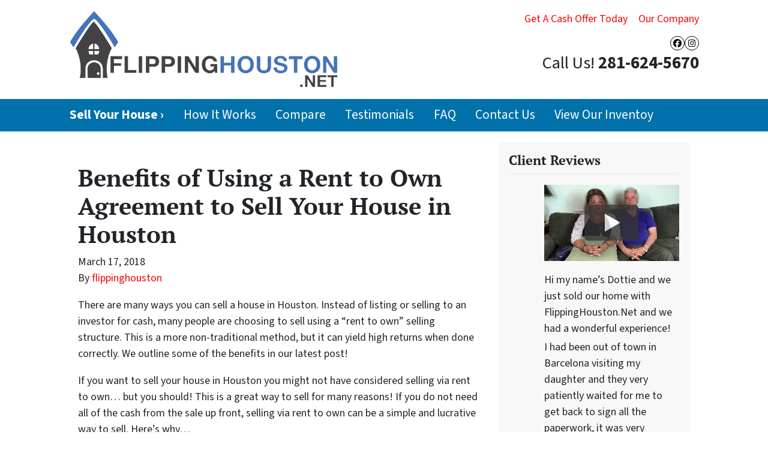

--- FILE ---
content_type: text/html; charset=utf-8
request_url: https://www.google.com/recaptcha/api2/anchor?ar=1&k=6LdJxiQTAAAAAJ6QDC4E3KrZaPAXlf6Xh4nk_VZL&co=aHR0cHM6Ly93d3cuZmxpcHBpbmdob3VzdG9uLm5ldDo0NDM.&hl=en&v=N67nZn4AqZkNcbeMu4prBgzg&theme=light&size=normal&anchor-ms=20000&execute-ms=30000&cb=5ihok8hfhxnx
body_size: 50355
content:
<!DOCTYPE HTML><html dir="ltr" lang="en"><head><meta http-equiv="Content-Type" content="text/html; charset=UTF-8">
<meta http-equiv="X-UA-Compatible" content="IE=edge">
<title>reCAPTCHA</title>
<style type="text/css">
/* cyrillic-ext */
@font-face {
  font-family: 'Roboto';
  font-style: normal;
  font-weight: 400;
  font-stretch: 100%;
  src: url(//fonts.gstatic.com/s/roboto/v48/KFO7CnqEu92Fr1ME7kSn66aGLdTylUAMa3GUBHMdazTgWw.woff2) format('woff2');
  unicode-range: U+0460-052F, U+1C80-1C8A, U+20B4, U+2DE0-2DFF, U+A640-A69F, U+FE2E-FE2F;
}
/* cyrillic */
@font-face {
  font-family: 'Roboto';
  font-style: normal;
  font-weight: 400;
  font-stretch: 100%;
  src: url(//fonts.gstatic.com/s/roboto/v48/KFO7CnqEu92Fr1ME7kSn66aGLdTylUAMa3iUBHMdazTgWw.woff2) format('woff2');
  unicode-range: U+0301, U+0400-045F, U+0490-0491, U+04B0-04B1, U+2116;
}
/* greek-ext */
@font-face {
  font-family: 'Roboto';
  font-style: normal;
  font-weight: 400;
  font-stretch: 100%;
  src: url(//fonts.gstatic.com/s/roboto/v48/KFO7CnqEu92Fr1ME7kSn66aGLdTylUAMa3CUBHMdazTgWw.woff2) format('woff2');
  unicode-range: U+1F00-1FFF;
}
/* greek */
@font-face {
  font-family: 'Roboto';
  font-style: normal;
  font-weight: 400;
  font-stretch: 100%;
  src: url(//fonts.gstatic.com/s/roboto/v48/KFO7CnqEu92Fr1ME7kSn66aGLdTylUAMa3-UBHMdazTgWw.woff2) format('woff2');
  unicode-range: U+0370-0377, U+037A-037F, U+0384-038A, U+038C, U+038E-03A1, U+03A3-03FF;
}
/* math */
@font-face {
  font-family: 'Roboto';
  font-style: normal;
  font-weight: 400;
  font-stretch: 100%;
  src: url(//fonts.gstatic.com/s/roboto/v48/KFO7CnqEu92Fr1ME7kSn66aGLdTylUAMawCUBHMdazTgWw.woff2) format('woff2');
  unicode-range: U+0302-0303, U+0305, U+0307-0308, U+0310, U+0312, U+0315, U+031A, U+0326-0327, U+032C, U+032F-0330, U+0332-0333, U+0338, U+033A, U+0346, U+034D, U+0391-03A1, U+03A3-03A9, U+03B1-03C9, U+03D1, U+03D5-03D6, U+03F0-03F1, U+03F4-03F5, U+2016-2017, U+2034-2038, U+203C, U+2040, U+2043, U+2047, U+2050, U+2057, U+205F, U+2070-2071, U+2074-208E, U+2090-209C, U+20D0-20DC, U+20E1, U+20E5-20EF, U+2100-2112, U+2114-2115, U+2117-2121, U+2123-214F, U+2190, U+2192, U+2194-21AE, U+21B0-21E5, U+21F1-21F2, U+21F4-2211, U+2213-2214, U+2216-22FF, U+2308-230B, U+2310, U+2319, U+231C-2321, U+2336-237A, U+237C, U+2395, U+239B-23B7, U+23D0, U+23DC-23E1, U+2474-2475, U+25AF, U+25B3, U+25B7, U+25BD, U+25C1, U+25CA, U+25CC, U+25FB, U+266D-266F, U+27C0-27FF, U+2900-2AFF, U+2B0E-2B11, U+2B30-2B4C, U+2BFE, U+3030, U+FF5B, U+FF5D, U+1D400-1D7FF, U+1EE00-1EEFF;
}
/* symbols */
@font-face {
  font-family: 'Roboto';
  font-style: normal;
  font-weight: 400;
  font-stretch: 100%;
  src: url(//fonts.gstatic.com/s/roboto/v48/KFO7CnqEu92Fr1ME7kSn66aGLdTylUAMaxKUBHMdazTgWw.woff2) format('woff2');
  unicode-range: U+0001-000C, U+000E-001F, U+007F-009F, U+20DD-20E0, U+20E2-20E4, U+2150-218F, U+2190, U+2192, U+2194-2199, U+21AF, U+21E6-21F0, U+21F3, U+2218-2219, U+2299, U+22C4-22C6, U+2300-243F, U+2440-244A, U+2460-24FF, U+25A0-27BF, U+2800-28FF, U+2921-2922, U+2981, U+29BF, U+29EB, U+2B00-2BFF, U+4DC0-4DFF, U+FFF9-FFFB, U+10140-1018E, U+10190-1019C, U+101A0, U+101D0-101FD, U+102E0-102FB, U+10E60-10E7E, U+1D2C0-1D2D3, U+1D2E0-1D37F, U+1F000-1F0FF, U+1F100-1F1AD, U+1F1E6-1F1FF, U+1F30D-1F30F, U+1F315, U+1F31C, U+1F31E, U+1F320-1F32C, U+1F336, U+1F378, U+1F37D, U+1F382, U+1F393-1F39F, U+1F3A7-1F3A8, U+1F3AC-1F3AF, U+1F3C2, U+1F3C4-1F3C6, U+1F3CA-1F3CE, U+1F3D4-1F3E0, U+1F3ED, U+1F3F1-1F3F3, U+1F3F5-1F3F7, U+1F408, U+1F415, U+1F41F, U+1F426, U+1F43F, U+1F441-1F442, U+1F444, U+1F446-1F449, U+1F44C-1F44E, U+1F453, U+1F46A, U+1F47D, U+1F4A3, U+1F4B0, U+1F4B3, U+1F4B9, U+1F4BB, U+1F4BF, U+1F4C8-1F4CB, U+1F4D6, U+1F4DA, U+1F4DF, U+1F4E3-1F4E6, U+1F4EA-1F4ED, U+1F4F7, U+1F4F9-1F4FB, U+1F4FD-1F4FE, U+1F503, U+1F507-1F50B, U+1F50D, U+1F512-1F513, U+1F53E-1F54A, U+1F54F-1F5FA, U+1F610, U+1F650-1F67F, U+1F687, U+1F68D, U+1F691, U+1F694, U+1F698, U+1F6AD, U+1F6B2, U+1F6B9-1F6BA, U+1F6BC, U+1F6C6-1F6CF, U+1F6D3-1F6D7, U+1F6E0-1F6EA, U+1F6F0-1F6F3, U+1F6F7-1F6FC, U+1F700-1F7FF, U+1F800-1F80B, U+1F810-1F847, U+1F850-1F859, U+1F860-1F887, U+1F890-1F8AD, U+1F8B0-1F8BB, U+1F8C0-1F8C1, U+1F900-1F90B, U+1F93B, U+1F946, U+1F984, U+1F996, U+1F9E9, U+1FA00-1FA6F, U+1FA70-1FA7C, U+1FA80-1FA89, U+1FA8F-1FAC6, U+1FACE-1FADC, U+1FADF-1FAE9, U+1FAF0-1FAF8, U+1FB00-1FBFF;
}
/* vietnamese */
@font-face {
  font-family: 'Roboto';
  font-style: normal;
  font-weight: 400;
  font-stretch: 100%;
  src: url(//fonts.gstatic.com/s/roboto/v48/KFO7CnqEu92Fr1ME7kSn66aGLdTylUAMa3OUBHMdazTgWw.woff2) format('woff2');
  unicode-range: U+0102-0103, U+0110-0111, U+0128-0129, U+0168-0169, U+01A0-01A1, U+01AF-01B0, U+0300-0301, U+0303-0304, U+0308-0309, U+0323, U+0329, U+1EA0-1EF9, U+20AB;
}
/* latin-ext */
@font-face {
  font-family: 'Roboto';
  font-style: normal;
  font-weight: 400;
  font-stretch: 100%;
  src: url(//fonts.gstatic.com/s/roboto/v48/KFO7CnqEu92Fr1ME7kSn66aGLdTylUAMa3KUBHMdazTgWw.woff2) format('woff2');
  unicode-range: U+0100-02BA, U+02BD-02C5, U+02C7-02CC, U+02CE-02D7, U+02DD-02FF, U+0304, U+0308, U+0329, U+1D00-1DBF, U+1E00-1E9F, U+1EF2-1EFF, U+2020, U+20A0-20AB, U+20AD-20C0, U+2113, U+2C60-2C7F, U+A720-A7FF;
}
/* latin */
@font-face {
  font-family: 'Roboto';
  font-style: normal;
  font-weight: 400;
  font-stretch: 100%;
  src: url(//fonts.gstatic.com/s/roboto/v48/KFO7CnqEu92Fr1ME7kSn66aGLdTylUAMa3yUBHMdazQ.woff2) format('woff2');
  unicode-range: U+0000-00FF, U+0131, U+0152-0153, U+02BB-02BC, U+02C6, U+02DA, U+02DC, U+0304, U+0308, U+0329, U+2000-206F, U+20AC, U+2122, U+2191, U+2193, U+2212, U+2215, U+FEFF, U+FFFD;
}
/* cyrillic-ext */
@font-face {
  font-family: 'Roboto';
  font-style: normal;
  font-weight: 500;
  font-stretch: 100%;
  src: url(//fonts.gstatic.com/s/roboto/v48/KFO7CnqEu92Fr1ME7kSn66aGLdTylUAMa3GUBHMdazTgWw.woff2) format('woff2');
  unicode-range: U+0460-052F, U+1C80-1C8A, U+20B4, U+2DE0-2DFF, U+A640-A69F, U+FE2E-FE2F;
}
/* cyrillic */
@font-face {
  font-family: 'Roboto';
  font-style: normal;
  font-weight: 500;
  font-stretch: 100%;
  src: url(//fonts.gstatic.com/s/roboto/v48/KFO7CnqEu92Fr1ME7kSn66aGLdTylUAMa3iUBHMdazTgWw.woff2) format('woff2');
  unicode-range: U+0301, U+0400-045F, U+0490-0491, U+04B0-04B1, U+2116;
}
/* greek-ext */
@font-face {
  font-family: 'Roboto';
  font-style: normal;
  font-weight: 500;
  font-stretch: 100%;
  src: url(//fonts.gstatic.com/s/roboto/v48/KFO7CnqEu92Fr1ME7kSn66aGLdTylUAMa3CUBHMdazTgWw.woff2) format('woff2');
  unicode-range: U+1F00-1FFF;
}
/* greek */
@font-face {
  font-family: 'Roboto';
  font-style: normal;
  font-weight: 500;
  font-stretch: 100%;
  src: url(//fonts.gstatic.com/s/roboto/v48/KFO7CnqEu92Fr1ME7kSn66aGLdTylUAMa3-UBHMdazTgWw.woff2) format('woff2');
  unicode-range: U+0370-0377, U+037A-037F, U+0384-038A, U+038C, U+038E-03A1, U+03A3-03FF;
}
/* math */
@font-face {
  font-family: 'Roboto';
  font-style: normal;
  font-weight: 500;
  font-stretch: 100%;
  src: url(//fonts.gstatic.com/s/roboto/v48/KFO7CnqEu92Fr1ME7kSn66aGLdTylUAMawCUBHMdazTgWw.woff2) format('woff2');
  unicode-range: U+0302-0303, U+0305, U+0307-0308, U+0310, U+0312, U+0315, U+031A, U+0326-0327, U+032C, U+032F-0330, U+0332-0333, U+0338, U+033A, U+0346, U+034D, U+0391-03A1, U+03A3-03A9, U+03B1-03C9, U+03D1, U+03D5-03D6, U+03F0-03F1, U+03F4-03F5, U+2016-2017, U+2034-2038, U+203C, U+2040, U+2043, U+2047, U+2050, U+2057, U+205F, U+2070-2071, U+2074-208E, U+2090-209C, U+20D0-20DC, U+20E1, U+20E5-20EF, U+2100-2112, U+2114-2115, U+2117-2121, U+2123-214F, U+2190, U+2192, U+2194-21AE, U+21B0-21E5, U+21F1-21F2, U+21F4-2211, U+2213-2214, U+2216-22FF, U+2308-230B, U+2310, U+2319, U+231C-2321, U+2336-237A, U+237C, U+2395, U+239B-23B7, U+23D0, U+23DC-23E1, U+2474-2475, U+25AF, U+25B3, U+25B7, U+25BD, U+25C1, U+25CA, U+25CC, U+25FB, U+266D-266F, U+27C0-27FF, U+2900-2AFF, U+2B0E-2B11, U+2B30-2B4C, U+2BFE, U+3030, U+FF5B, U+FF5D, U+1D400-1D7FF, U+1EE00-1EEFF;
}
/* symbols */
@font-face {
  font-family: 'Roboto';
  font-style: normal;
  font-weight: 500;
  font-stretch: 100%;
  src: url(//fonts.gstatic.com/s/roboto/v48/KFO7CnqEu92Fr1ME7kSn66aGLdTylUAMaxKUBHMdazTgWw.woff2) format('woff2');
  unicode-range: U+0001-000C, U+000E-001F, U+007F-009F, U+20DD-20E0, U+20E2-20E4, U+2150-218F, U+2190, U+2192, U+2194-2199, U+21AF, U+21E6-21F0, U+21F3, U+2218-2219, U+2299, U+22C4-22C6, U+2300-243F, U+2440-244A, U+2460-24FF, U+25A0-27BF, U+2800-28FF, U+2921-2922, U+2981, U+29BF, U+29EB, U+2B00-2BFF, U+4DC0-4DFF, U+FFF9-FFFB, U+10140-1018E, U+10190-1019C, U+101A0, U+101D0-101FD, U+102E0-102FB, U+10E60-10E7E, U+1D2C0-1D2D3, U+1D2E0-1D37F, U+1F000-1F0FF, U+1F100-1F1AD, U+1F1E6-1F1FF, U+1F30D-1F30F, U+1F315, U+1F31C, U+1F31E, U+1F320-1F32C, U+1F336, U+1F378, U+1F37D, U+1F382, U+1F393-1F39F, U+1F3A7-1F3A8, U+1F3AC-1F3AF, U+1F3C2, U+1F3C4-1F3C6, U+1F3CA-1F3CE, U+1F3D4-1F3E0, U+1F3ED, U+1F3F1-1F3F3, U+1F3F5-1F3F7, U+1F408, U+1F415, U+1F41F, U+1F426, U+1F43F, U+1F441-1F442, U+1F444, U+1F446-1F449, U+1F44C-1F44E, U+1F453, U+1F46A, U+1F47D, U+1F4A3, U+1F4B0, U+1F4B3, U+1F4B9, U+1F4BB, U+1F4BF, U+1F4C8-1F4CB, U+1F4D6, U+1F4DA, U+1F4DF, U+1F4E3-1F4E6, U+1F4EA-1F4ED, U+1F4F7, U+1F4F9-1F4FB, U+1F4FD-1F4FE, U+1F503, U+1F507-1F50B, U+1F50D, U+1F512-1F513, U+1F53E-1F54A, U+1F54F-1F5FA, U+1F610, U+1F650-1F67F, U+1F687, U+1F68D, U+1F691, U+1F694, U+1F698, U+1F6AD, U+1F6B2, U+1F6B9-1F6BA, U+1F6BC, U+1F6C6-1F6CF, U+1F6D3-1F6D7, U+1F6E0-1F6EA, U+1F6F0-1F6F3, U+1F6F7-1F6FC, U+1F700-1F7FF, U+1F800-1F80B, U+1F810-1F847, U+1F850-1F859, U+1F860-1F887, U+1F890-1F8AD, U+1F8B0-1F8BB, U+1F8C0-1F8C1, U+1F900-1F90B, U+1F93B, U+1F946, U+1F984, U+1F996, U+1F9E9, U+1FA00-1FA6F, U+1FA70-1FA7C, U+1FA80-1FA89, U+1FA8F-1FAC6, U+1FACE-1FADC, U+1FADF-1FAE9, U+1FAF0-1FAF8, U+1FB00-1FBFF;
}
/* vietnamese */
@font-face {
  font-family: 'Roboto';
  font-style: normal;
  font-weight: 500;
  font-stretch: 100%;
  src: url(//fonts.gstatic.com/s/roboto/v48/KFO7CnqEu92Fr1ME7kSn66aGLdTylUAMa3OUBHMdazTgWw.woff2) format('woff2');
  unicode-range: U+0102-0103, U+0110-0111, U+0128-0129, U+0168-0169, U+01A0-01A1, U+01AF-01B0, U+0300-0301, U+0303-0304, U+0308-0309, U+0323, U+0329, U+1EA0-1EF9, U+20AB;
}
/* latin-ext */
@font-face {
  font-family: 'Roboto';
  font-style: normal;
  font-weight: 500;
  font-stretch: 100%;
  src: url(//fonts.gstatic.com/s/roboto/v48/KFO7CnqEu92Fr1ME7kSn66aGLdTylUAMa3KUBHMdazTgWw.woff2) format('woff2');
  unicode-range: U+0100-02BA, U+02BD-02C5, U+02C7-02CC, U+02CE-02D7, U+02DD-02FF, U+0304, U+0308, U+0329, U+1D00-1DBF, U+1E00-1E9F, U+1EF2-1EFF, U+2020, U+20A0-20AB, U+20AD-20C0, U+2113, U+2C60-2C7F, U+A720-A7FF;
}
/* latin */
@font-face {
  font-family: 'Roboto';
  font-style: normal;
  font-weight: 500;
  font-stretch: 100%;
  src: url(//fonts.gstatic.com/s/roboto/v48/KFO7CnqEu92Fr1ME7kSn66aGLdTylUAMa3yUBHMdazQ.woff2) format('woff2');
  unicode-range: U+0000-00FF, U+0131, U+0152-0153, U+02BB-02BC, U+02C6, U+02DA, U+02DC, U+0304, U+0308, U+0329, U+2000-206F, U+20AC, U+2122, U+2191, U+2193, U+2212, U+2215, U+FEFF, U+FFFD;
}
/* cyrillic-ext */
@font-face {
  font-family: 'Roboto';
  font-style: normal;
  font-weight: 900;
  font-stretch: 100%;
  src: url(//fonts.gstatic.com/s/roboto/v48/KFO7CnqEu92Fr1ME7kSn66aGLdTylUAMa3GUBHMdazTgWw.woff2) format('woff2');
  unicode-range: U+0460-052F, U+1C80-1C8A, U+20B4, U+2DE0-2DFF, U+A640-A69F, U+FE2E-FE2F;
}
/* cyrillic */
@font-face {
  font-family: 'Roboto';
  font-style: normal;
  font-weight: 900;
  font-stretch: 100%;
  src: url(//fonts.gstatic.com/s/roboto/v48/KFO7CnqEu92Fr1ME7kSn66aGLdTylUAMa3iUBHMdazTgWw.woff2) format('woff2');
  unicode-range: U+0301, U+0400-045F, U+0490-0491, U+04B0-04B1, U+2116;
}
/* greek-ext */
@font-face {
  font-family: 'Roboto';
  font-style: normal;
  font-weight: 900;
  font-stretch: 100%;
  src: url(//fonts.gstatic.com/s/roboto/v48/KFO7CnqEu92Fr1ME7kSn66aGLdTylUAMa3CUBHMdazTgWw.woff2) format('woff2');
  unicode-range: U+1F00-1FFF;
}
/* greek */
@font-face {
  font-family: 'Roboto';
  font-style: normal;
  font-weight: 900;
  font-stretch: 100%;
  src: url(//fonts.gstatic.com/s/roboto/v48/KFO7CnqEu92Fr1ME7kSn66aGLdTylUAMa3-UBHMdazTgWw.woff2) format('woff2');
  unicode-range: U+0370-0377, U+037A-037F, U+0384-038A, U+038C, U+038E-03A1, U+03A3-03FF;
}
/* math */
@font-face {
  font-family: 'Roboto';
  font-style: normal;
  font-weight: 900;
  font-stretch: 100%;
  src: url(//fonts.gstatic.com/s/roboto/v48/KFO7CnqEu92Fr1ME7kSn66aGLdTylUAMawCUBHMdazTgWw.woff2) format('woff2');
  unicode-range: U+0302-0303, U+0305, U+0307-0308, U+0310, U+0312, U+0315, U+031A, U+0326-0327, U+032C, U+032F-0330, U+0332-0333, U+0338, U+033A, U+0346, U+034D, U+0391-03A1, U+03A3-03A9, U+03B1-03C9, U+03D1, U+03D5-03D6, U+03F0-03F1, U+03F4-03F5, U+2016-2017, U+2034-2038, U+203C, U+2040, U+2043, U+2047, U+2050, U+2057, U+205F, U+2070-2071, U+2074-208E, U+2090-209C, U+20D0-20DC, U+20E1, U+20E5-20EF, U+2100-2112, U+2114-2115, U+2117-2121, U+2123-214F, U+2190, U+2192, U+2194-21AE, U+21B0-21E5, U+21F1-21F2, U+21F4-2211, U+2213-2214, U+2216-22FF, U+2308-230B, U+2310, U+2319, U+231C-2321, U+2336-237A, U+237C, U+2395, U+239B-23B7, U+23D0, U+23DC-23E1, U+2474-2475, U+25AF, U+25B3, U+25B7, U+25BD, U+25C1, U+25CA, U+25CC, U+25FB, U+266D-266F, U+27C0-27FF, U+2900-2AFF, U+2B0E-2B11, U+2B30-2B4C, U+2BFE, U+3030, U+FF5B, U+FF5D, U+1D400-1D7FF, U+1EE00-1EEFF;
}
/* symbols */
@font-face {
  font-family: 'Roboto';
  font-style: normal;
  font-weight: 900;
  font-stretch: 100%;
  src: url(//fonts.gstatic.com/s/roboto/v48/KFO7CnqEu92Fr1ME7kSn66aGLdTylUAMaxKUBHMdazTgWw.woff2) format('woff2');
  unicode-range: U+0001-000C, U+000E-001F, U+007F-009F, U+20DD-20E0, U+20E2-20E4, U+2150-218F, U+2190, U+2192, U+2194-2199, U+21AF, U+21E6-21F0, U+21F3, U+2218-2219, U+2299, U+22C4-22C6, U+2300-243F, U+2440-244A, U+2460-24FF, U+25A0-27BF, U+2800-28FF, U+2921-2922, U+2981, U+29BF, U+29EB, U+2B00-2BFF, U+4DC0-4DFF, U+FFF9-FFFB, U+10140-1018E, U+10190-1019C, U+101A0, U+101D0-101FD, U+102E0-102FB, U+10E60-10E7E, U+1D2C0-1D2D3, U+1D2E0-1D37F, U+1F000-1F0FF, U+1F100-1F1AD, U+1F1E6-1F1FF, U+1F30D-1F30F, U+1F315, U+1F31C, U+1F31E, U+1F320-1F32C, U+1F336, U+1F378, U+1F37D, U+1F382, U+1F393-1F39F, U+1F3A7-1F3A8, U+1F3AC-1F3AF, U+1F3C2, U+1F3C4-1F3C6, U+1F3CA-1F3CE, U+1F3D4-1F3E0, U+1F3ED, U+1F3F1-1F3F3, U+1F3F5-1F3F7, U+1F408, U+1F415, U+1F41F, U+1F426, U+1F43F, U+1F441-1F442, U+1F444, U+1F446-1F449, U+1F44C-1F44E, U+1F453, U+1F46A, U+1F47D, U+1F4A3, U+1F4B0, U+1F4B3, U+1F4B9, U+1F4BB, U+1F4BF, U+1F4C8-1F4CB, U+1F4D6, U+1F4DA, U+1F4DF, U+1F4E3-1F4E6, U+1F4EA-1F4ED, U+1F4F7, U+1F4F9-1F4FB, U+1F4FD-1F4FE, U+1F503, U+1F507-1F50B, U+1F50D, U+1F512-1F513, U+1F53E-1F54A, U+1F54F-1F5FA, U+1F610, U+1F650-1F67F, U+1F687, U+1F68D, U+1F691, U+1F694, U+1F698, U+1F6AD, U+1F6B2, U+1F6B9-1F6BA, U+1F6BC, U+1F6C6-1F6CF, U+1F6D3-1F6D7, U+1F6E0-1F6EA, U+1F6F0-1F6F3, U+1F6F7-1F6FC, U+1F700-1F7FF, U+1F800-1F80B, U+1F810-1F847, U+1F850-1F859, U+1F860-1F887, U+1F890-1F8AD, U+1F8B0-1F8BB, U+1F8C0-1F8C1, U+1F900-1F90B, U+1F93B, U+1F946, U+1F984, U+1F996, U+1F9E9, U+1FA00-1FA6F, U+1FA70-1FA7C, U+1FA80-1FA89, U+1FA8F-1FAC6, U+1FACE-1FADC, U+1FADF-1FAE9, U+1FAF0-1FAF8, U+1FB00-1FBFF;
}
/* vietnamese */
@font-face {
  font-family: 'Roboto';
  font-style: normal;
  font-weight: 900;
  font-stretch: 100%;
  src: url(//fonts.gstatic.com/s/roboto/v48/KFO7CnqEu92Fr1ME7kSn66aGLdTylUAMa3OUBHMdazTgWw.woff2) format('woff2');
  unicode-range: U+0102-0103, U+0110-0111, U+0128-0129, U+0168-0169, U+01A0-01A1, U+01AF-01B0, U+0300-0301, U+0303-0304, U+0308-0309, U+0323, U+0329, U+1EA0-1EF9, U+20AB;
}
/* latin-ext */
@font-face {
  font-family: 'Roboto';
  font-style: normal;
  font-weight: 900;
  font-stretch: 100%;
  src: url(//fonts.gstatic.com/s/roboto/v48/KFO7CnqEu92Fr1ME7kSn66aGLdTylUAMa3KUBHMdazTgWw.woff2) format('woff2');
  unicode-range: U+0100-02BA, U+02BD-02C5, U+02C7-02CC, U+02CE-02D7, U+02DD-02FF, U+0304, U+0308, U+0329, U+1D00-1DBF, U+1E00-1E9F, U+1EF2-1EFF, U+2020, U+20A0-20AB, U+20AD-20C0, U+2113, U+2C60-2C7F, U+A720-A7FF;
}
/* latin */
@font-face {
  font-family: 'Roboto';
  font-style: normal;
  font-weight: 900;
  font-stretch: 100%;
  src: url(//fonts.gstatic.com/s/roboto/v48/KFO7CnqEu92Fr1ME7kSn66aGLdTylUAMa3yUBHMdazQ.woff2) format('woff2');
  unicode-range: U+0000-00FF, U+0131, U+0152-0153, U+02BB-02BC, U+02C6, U+02DA, U+02DC, U+0304, U+0308, U+0329, U+2000-206F, U+20AC, U+2122, U+2191, U+2193, U+2212, U+2215, U+FEFF, U+FFFD;
}

</style>
<link rel="stylesheet" type="text/css" href="https://www.gstatic.com/recaptcha/releases/N67nZn4AqZkNcbeMu4prBgzg/styles__ltr.css">
<script nonce="BrPfbGWYByKXXpT5c1I13A" type="text/javascript">window['__recaptcha_api'] = 'https://www.google.com/recaptcha/api2/';</script>
<script type="text/javascript" src="https://www.gstatic.com/recaptcha/releases/N67nZn4AqZkNcbeMu4prBgzg/recaptcha__en.js" nonce="BrPfbGWYByKXXpT5c1I13A">
      
    </script></head>
<body><div id="rc-anchor-alert" class="rc-anchor-alert"></div>
<input type="hidden" id="recaptcha-token" value="[base64]">
<script type="text/javascript" nonce="BrPfbGWYByKXXpT5c1I13A">
      recaptcha.anchor.Main.init("[\x22ainput\x22,[\x22bgdata\x22,\x22\x22,\[base64]/[base64]/[base64]/[base64]/[base64]/[base64]/KGcoTywyNTMsTy5PKSxVRyhPLEMpKTpnKE8sMjUzLEMpLE8pKSxsKSksTykpfSxieT1mdW5jdGlvbihDLE8sdSxsKXtmb3IobD0odT1SKEMpLDApO08+MDtPLS0pbD1sPDw4fFooQyk7ZyhDLHUsbCl9LFVHPWZ1bmN0aW9uKEMsTyl7Qy5pLmxlbmd0aD4xMDQ/[base64]/[base64]/[base64]/[base64]/[base64]/[base64]/[base64]\\u003d\x22,\[base64]\x22,\x22w5V/Nh1DwpnDq07DlsOEZcOfw4M1wpdaO8O4bsOOwqM9w5wkQx/[base64]/Cp8KLw53DksOGDBofZ8OtZw/CmcKqwq5iwqnClMOjM8K7wp7CusO2wrc5SsKxw6I8SR/[base64]/CqMOhwonCrcOzfhw/[base64]/[base64]/DtMK/ccKMwrbCmcOQXGgQwr5LAcKIfMO6JsOjLMOILMOjw7nDnsOPClTCojV5w67Cn8KaYMK/w5B8w7rDqsOSJT5QUcOAw4DCs8O1VSYbfMOVw5JcwpDDvUjCtMOSwrcCW8KsWMOSNsKJwpfCjMOdcmdsw7owwr8jw4XCpVrCsMKuPMOGwrzDtgoLwotTw51Twq93wpTDn3bDnVnChHN0w4zCgcOuw53Ck1vDtMKmw43DkWfCpSrCowvDp8OtZmLDnjfDtcOowr/CtcKeL8K4AcOxLsOzN8OKw6bCv8KLwpXCikgJPzojSkpHb8KzP8OVw4LDm8ODw5VqwoXDi0APasKOQSRjNMOFf1Vxw5YWw6sXBMKkTMODW8KyXMO9NcKYw40HJXnDmMOvw7F/V8KgwoJrw7jCjVPCkcO5w6LDisKjw7rDlMOswqEJwrBsIsOGwqB7QCXDkcKQDcKgwpskwoDCtEXCjMKjw6LDqSLDtcOTPz0/w7HDgyc7aQkCTjlyXApCw5zDrVNfFsOjGcOsFGQRIcKjw4rDsX98J0fCpT9oeyAXBXXDiXnDllLDlVrDoMO/LcOEY8KeP8KcFcOcYnkIGDtidsKTSWUQwqvDjMOjTMKBw7hSw7EIw4/DpsOWwoIswrLDmUPCgMO8A8OnwptbEAoOMxnCkzocIR/DnELClWEHwok9wpjCrhw+bsKTNsOdc8K9w4nDqnh9CWfDlMOxwocaw7k/w5PCo8KUwpVsew01McKZasOVwrdAw4Qdwo0GbcOxwq5Ww6oLwrQvwrzCvsO+A8O8Ay9kwprDtMK/AcOGfE3CrcO9wrrDpMKuwrJ1QsKVwqTDvQXDtsKfwozDgcOUYcKNwpHCtsK+QcKOwo/Cp8KgV8KfwqYxTsKmwoXDksOIZ8OxVsOFHinCtGMAw7otw7bCh8OXRMKLw4/DpAtmwr7DrcOqwrdBImjDmcOUeMOvwpjCtUzCqgUdwpQqw6Yiw5p6PxPCpSYRwpjCicOSdsK+HzPCrcKQw7Rqwq/Dg3AYwpM8DBbDpU7CnyFpwrwewrd2w5VXdmTDjcKPw6ogYC1gdXYUZHpBcMOMYSwiw5NOw5/CvsO1wpRONUF6w4szDC5RwpXDjcOVC2HCp2xQFcKUWHZbX8OLw7jDlsOKwp0vMsKETGQ1MMKUWMOqwqIEfMKuZRnCj8KhwpTDgsOEOcOfdALDrsKAw4LCjBfDlcKrw7tSw6QAwq3DlcK5w787Cig2esKJw7g1w4/CoSkZwoINYcOew48qwowhMsOKf8Kjw7DDlcKwVcKkwrchw7LDn8KjFColGsKfFQXCs8OfwpZjw61rwpkywqHDiMOBV8Kxw57Cp8KBwrsXfUTDpMKnw7TCh8K5NgRcw6bDh8KvN3TChsOfwqrDiMOLw47CjMOfw60cw6HCi8KkWsOGSsO0ISDDpnjCs8KjbQ/Cl8OkwpzDhcOROXVNK1oIw51bwppgw6hxwrx+JnTCkE/DvjPCumMFaMO5OQ4GwqUnwrfDkjTChMOWwqBKXcKRdw7DpQbChsKSXXrCk0HCnj8Ka8O5dEZ3aHzDmMO/w4E8wpAdfMOcw6bCskzDr8Oxw4AnwofCs3vDuRFhaxPCj3MfUcKiFsKjJMOOUMOlBsOGbEbDmsK7AsOPw57DiMOhPcKsw6AwNljClUrDpQnCucOvw7NUDE/CvTfCg2tdwpxAwqtew5BGSEVYwrkVE8O5w4sZwogjGHnCs8OPw7XCgcOXwpQYYC/DmRQWCMOvR8OHw7gMwqzDs8OFHsO3w7LDgV/[base64]/DscO+cBPCr8KsYHrCrBfDrQfDl8OiwrbCp8Onc8KpUcOUw68pLcOGB8K7w5ExXF/[base64]/DiFIYw5YyIsO8w5PClMOuw7Udw71nwp/DpsOEJcOBw6dOawLDgsKrI8OYwrA3w6gZw4TDisOFwoAZwrbDgMKew79Bw5nDo8KZwrzCocKRw54EJH7DlMOkCsKmwqHChmo2wo7DjXAjw6knw4NDDsOrw65Dw7Rgw53DjQkYw5XDhMO9TH/DjwwiaWIRw6BbbcKSRgsawp1uw43DgMOYA8KQasOUfj/DvcK2Vg/CuMK8Ans2BcOQw4rDvijDo3MjH8Khbl/CmcKSYycKQMOYw5zCuMO2C1JqwqrDrUTDrMKDwprDksKnw44yw7XCixwUwqlYwrg1wp4OSi3DssKDwp1qw6YnQ08Ww4AsN8OTw6nDqiBHMsOwV8KfLcKJw6/[base64]/DvBzDlDZiCMOcw5NTI8KFRHbDrMK8wrdbwp/CmMK9QT7DksKSwpMEw4txw4DCuCRxOMKaEyhZQUbCgcKQOR0jwq7Dg8KFJcOVw6jCrTJNNcK4fcKew6rCnGhSf3XCiCdjT8KOKsKYw6Z9JU/CisOFGg1ARSBVGz5JMMOmP2/DsSrDrGUFwp7Dj1BQw5Rfwq/CoDvDj21fJH/Dn8OJR3zDk2gCw5zDgDvCvcOGXMKTChtlw5bDskzDuGEDwr7CvcO7cMOVMsOhwqPDjcOZdkdvHGLCj8KwKm/[base64]/[base64]/bsOyw4csw4XCjXfDkcKqwpDDicKjR8KDcMO/w5vDoMKjDMKTUsKEwpLDpAXDoFjCjU1sHTHCucO6wrbDimjCr8OUwo18w6jClk4Yw6fDugtjeMKoIF7Dt13DuRvDuADCrMK1w7EiY8KrQsOmCcKgEMOFwoDCv8Kww5New7V8w6J/dk3DuWzDhMKjesOGwoMow6HDv0zDp8KWG2MVZ8OSOcKQCGLCicOZF2ckKMOfwrZoPnPDnFlxwo83dcKQHikiw4nDkgzDgMOZwow1GcOxwoDDj24cw7N6aMOTJA3CgGPDknUbSyXDqcOYw5/Dr2MgOlJNJMKBwr4Dwo1uw4XDklAzJyHCjDLDt8KMXTbDrMKwwogqw5FSw5USwrgfRcKHLjFWYsOgw7fCqHoWwrrDjMOrwrFyLMOJDMOLw6ItwozCgE/CscO9w5nCj8OywrpXw7PDr8K3QDNww6vDnMKWw54ODMOKRTpAw58BNTfDlsOuw6EAVMOGcXpaw5vCjFtaUlVpPsONwrLDhUtgw4BydcKZFsKmwqPDqUvDkR7CvMOffMOTYg/[base64]/CksOuwqYsw4zDjcKBwpJGwp8XX8KJD8KoFSZOwpDDscO5w5nCt1DDgAVxwpLDikU9EsOeRGo1w4wdwrUJCzTDhjhDw7B+wpDCkcKPwrLCgW9MOcKSwqzCqsOGFsK9FsO/[base64]/CqUPCkwjDhMOSDcOmw6fDjAnCjcK8aCHDvyJcw7BhWcKswrvDsMOXLcOnw7zCrsKhMibCsF3Cs07CslfCqlo3w4IqGsOOWsO/wpcTf8K/w67ClMK4w4Y9N37DgMOnGVdYAcOtQMO5finCrTjClcOxw5YsMlzCsDF5wq44D8OjamN4wr/[base64]/CmMKOXgYAFjQGNcKww6nDi1XCmCHDnDYcwpglwrfDrhLCkTppd8Kow4XDrFXCo8OHGTTCjDhYwrjDn8O+woRmwqIUbcOhwozDlsOAJW9wczPCjH1JwpwCwrhcHMKTw6/DmMOWw7Mjw7YvWngISF/CrcKDIwfDmMOVXsKDS2nCgsKSw4DDrsOVNsOvw4EnQQQ7wozDucKTV2XCscOyw6PCg8Opwr1ODsKRamZ3JQZWLMOaUMOMbcOrVBbCthHDusOMw7xIWwXDo8OLw4nDlxZfccOpw6BIw6Bpw7YCwqXCv2MMTxnDiUrDocOkccOnwqNUwoHCu8O8wp7DssO7NlFSH3/Dl1AMwrnDhRV7esO/[base64]/wokRw4bDgmw0CsOSPcO8wr/DoT1awrlPwo9+c8O/w7DCmmjCgMKSGsOgX8ORwrDDumzDgwpvwrnCnMOaw7kAwrxsw6/CicOlbxvDomZSHVLCiTTCmyvCiDNLBT3CmcKfNjhiwpXCm2HDksOOQcKTOnFrUcOqacKyw6nCkl/ChcODFsOcw5rCp8Kqwo5dLEPDs8Kxw79/[base64]/[base64]/[base64]/chvCpMKmwrXDqcKlw7JJwolhJnLCon7CkDZvwrvCiFUMGjfDtWNODAY4wpLCjsKTw5Vrwo3CrsK3EMKDHsK2A8OVGWgPw5nDr3/CokzDsV/Dtx3CvsKfGMOkZF0FD05KPcO6w4xGw4xqf8K4wqLDr3ANGCdMw5fCjAdLVGDCviIRwrLCjV0uE8K/c8OswprCmW5XwoAaw7fCsMKSwrTCvQEfwr9Fw4xSw4XDoB58wokQJXlLwr0UFsKUw5bDq3hOw64kGcKAwpfCmsOvw5DCoFh3E0sjL1rCscKhXGTDrANmIsOkfsO0w5Yqw5LDr8KqNE1EGsKwW8KXGMONw6Mowq/Cp8K8P8KvN8Olw5ZwAT1kw4cgwphSeDUlQVTCpMKGQ0rCkMKWwoLCs1LDlsO6wovDqD0MW1gLw5bDvcOLEzdFw51JAXoRARbDjRQtwo3CqsO/[base64]/wp5+MsOWX1/CrVfDvE91wqZbX8OKfAZAw5ZfwrbDmsO8wrpUVwsSw7UyT1DCi8KtRRMWfEtBVEZ/bxVwwqUvwqvCslc0w48Ww5odwqMYwqY0w7wlwoU0wpnCsznCvR4Vw6/DgHNjNTIiWVIBwpNMG2k3CGLDncKIwrzDh27Dgj/[base64]/IMOuw7YzKMKtGcK+w6IMwokUPsKyw6IVwpzCjEIoQ19LwqTClVjDt8KqN1TCmsKywqI3wqfDtBnDjxNiw6lSHsOIwollwpVlJTDCjMKHw4sFwoDDth/CqHxYMn/DhsK7GSocw5oXw7RqRwLDrCvDoMKZw5wqw5LDq2Ilw7sxwrRCPlnCksKEwp02w50XwpJ3w45Pw4trwr4adAcCwrrCvkfDmcK7woLDvGcFHMO4w4zCmMO3FBBIThfCosKROTHDp8OlMcOpwqjCpUJIHcK/wpAfLMOew51RY8KFJMKbfUkuwq3Dl8Knw7bCgFMLw7lTwqfDgmbDkMOffHNXw6Npw6dWLTnDlcOTVHvDli4YwpQBw7s/RcKpVCtXwpfCpMKUMMO9w4BQw5V/USwDYxHCt1sxJMOITh3Do8Ojb8K1bFA1DcOMBcOKw5/DozjDm8OkwosPw6NtGW5ew4XClSw9Z8OUwrA4woLCicKFDkVtw5nDsit6wozDtR5UJnLCrWnDncOvRhlNw6vDo8Kvw6grwq/CqXrCrULCmlTDu1ESJTnCqcKrw4BVKcKFJwRWw7Ufw7Etwr3Duw4SBcOYw4vDm8KVwq/Dp8K9M8K9NMOECsO4RMKII8Ktw5XCpsOUf8K5SW1OwrnCgMKjPsKKWMOdZDrDqzPCncO8wprDksOXfHFyw5bDkMKCwoVHw4zDmsOQwpbDkMKKAXLDj1LDtmbDuEbCq8KnPXHDmn4GXsKGwpoZKcOiR8O8w5FCw4PDhUDCiDU6w6vCo8OBw4oQBsOoHzQCB8O/AXrCnBnDncOQShEOOsKhHj4mwoFXbHPDt14LLF7Cu8OKwqAuFmHDp3bCvlTDgCQAwrJww5fDicOfwrfDr8KfwqDDpFHCpcO9JmDDo8KtfsKHwqZ4N8KsSsKvw6kGw5R4HBHDp1fDkUEsMMK9IljCqgjDq0lZbFN7wr4aw7Jtw4BMw5fCuDbDs8K1wrVQTMKrKB/CkS1Tw7zDvcOCdjhea8OFRMO1BkvCqcKpOHJxwopgAcKfY8KIIFp9GcO2w5LDgHdcwrA7worDnGTCmx3Cu2MTdXrDuMOVwrfCjMOPSnzCn8OzbDE3BV4Ew5TCisKwfsKhLxHCkcOaBwVpWj4Lw41KccKMwqfCnsOfwp5WXsO/Jm0Xwo/Ch39ad8K9wqfCgUgEcj56w5bDu8OdKMOtwqrCtxYlQcKZQw/DslfColkfw6gsIsOlXMOuw6zDoDnDmnQ0E8Oowo18bsO+w5bDg8Kcwrs6BmISw5LCk8OzexJUQCfCgzYEbMOVSMKCJkVIw5TDoT7DgMKnd8OIQcK3IMO3b8KTK8K2wrJrwpVDAg/Dkw8nKzrCkSfDu1I/[base64]/wr8WwrkUw7PCkyVmIMKKV2lQBcKyw5JbAhQvwp7CgFXCpxRTw6LDtmLDn3fCsmp1w70LwqLDkkNJND3DtXHCg8Oqw5N9w6w2LcKow4jChE7DlcOqw5xRwozDlsK4w6bCpD/[base64]/[base64]/Dm0DCjQvDkFHDgh02wqDDtsK5Y8KHw5YFwpp9wrTCqsK0F1h7cnBZwqPCl8Kww5I6w5XCoXLCtEYLWEXCnsKFfx7DvsKxJ0zDqsOFXlXDgC/Dp8OGEwHCqgbDpMOjwoRzc8KJK1F8w5lowqXChsO1w6JDASQcwqHDoMOEDcO3wo7Ck8Ocw7t+wq4/NRgDDFHDncKCVyLDj8OAw5fCtzzDvD7CpsKxE8KGw45FwqPCq11dBCsuw5rClg/[base64]/Cg8KDwonCkcKewrgrIsK3ccKEwo7Dt8Kswq1hw57CuDfCqsKnwoN2TCdLbChUwpLCu8KNNsOGHsO2ZjrDh3zCu8Kow7UKwpNaXsOZfS5Mw6/CosKQRFFkeTzChMKWUlvChk1pQcOgB8KlUVU+wqzDo8OqwpvDg24tdMO+w4nCgMKww4cuw5Jsw6JIwrHDlMOte8OjI8Kzw6AWwpsQOsKyKDcxw5bCt2Iow7/[base64]/DicKLw6TDrMObwrB4VkLCt8K8Dn0cK8Ojw7MOw7/[base64]/J8O0wqHDksKXwo10UcKWdzx1w5LCj8OFwrrChnkvLiBlNsKwJGzCo8KFXi3DscKPw6rDocK4w5bDsMOCa8Kqw5DDhsOIV8OlUMKiwoUsJnfCpT5/TMKYwr3DrcKWcsKZQ8Oiw6ljBlvCq0vDlzd7fShLVHlWI3lWwqQJw79XwrrDlcKFcsKEw7DCowNOO0J+fsKUcjjDhsKdw4HDksKDWifCosONKEnDqsKHMXrDohlcwofCqiwhwrTDtDJaJRTDnsOHanIlVCFkw4/Dj0BVEgwXwrd0G8KDwoYwU8KUwqUSwpsmQsODwofDlWMHwrvDhmzCosOEaX3DusKlQ8OgecKxwr7Dr8KicW4nw7bDoCgvRsK/wr4PNTTDjRY2wpt/IVpgw5HCr1IDwo7Dr8OCbcKvwpjDkgjDoyUowoXCl39qYzsAPU/DtGUhOMORfzbCjMORwo1wTHZvw7clwowTAgrDsMO6SkEQSnZEwoDCpsO5CynCrX/DpWQBUcOpVsKwwqluwqHCmsOFw6jCmMOVw6YPH8K1w6hKNcKfwrHCmEPClcOYwpzCn35pw4jCg0nDqg/Cg8ONX3bDh0B7w4LDgiAHw4fDtcKPw5nDnzfCucOzwpdfwpjCmlXCosK9NRkjwobDqzrDm8O1XsKNSsK2LwLCtgxcbsK8KcOzQgDClMO4w6NQMnLCqUwEV8K5w5TDlMKRJsOnI8K9OMKww63CuG7DsA/DncKtdsKkwrwmwp3DnCBKWGbDmjjCiHhqUlVDwoLDqV3Cu8O9dTnCnMK8f8KaVMKHaGvCk8O6wp/DucK3CwXChHjDqU4Vw43DvcKsw5LCnMKawodzRSbCrsK8wrN7bcOhw6fDkSHDi8OKwqPCnmdeS8O2wo8FKcKEwr/CqmZVT1PDt3ZhwqTDrsKbw7xcXBzCtVJ+w5/CoC4fGBjCpXxLVMKxwr5bK8KFdhBvwojCvMKww7XCnsOtw4fDkC/Dj8OtwpnDj1TDjcOCwrDCs8Kdw5UFDynDgMKdwqHDusOHOxkhB3XDs8O+w5UFUcK0fsOiw4VYd8KlwoJCwrPCjcOCw7vDrcK2wpbChVnDrS3Csl/[base64]/fsOFwrJzLcOdUk/[base64]/CqydDw4rCiBpPw7Rjw680w5YDKWHDkBnCmRrDlcOVOMOkH8K6w7HClsKvwro8w5PDj8KnC8O9w4BHw4V8bjMbDjEWwrzCicKkLB7DocKrd8K3C8KvWGrCm8K0w4HDsEA4KCjDisOJBMO3woolQhXDpEV5w4HDjzfCtiDDk8OXTsO+fVzDhDbCshPDjsOkw4/CrsOVwqPCsCc5w5DDocKbP8Ocw7JXWMKIKMK7w6U9C8KTwrtGQMKsw6zDlxU1OATCjcOKaCl1w4hLw5DCrcK4IMKLwppYw7bDlcO8J3pDK8KRBsOqwqPCkEHDosKgwrfCu8OWFMOfw5/DgcKnTnTCq8KiWsO+woMDEk40EMO9wo8lDcO3w5DCoDLDpsONZizDpS/Dq8KWVcOhw6HDnMOzwpYHw6UPwrQiw70jwp/DiXlvw7/DosO5Y2EVw6hvwoNCw7MBwpQIM8Kqwr7DoCtfBMKUBcObw5TCkMK4CQjDp3PDnsOHPsKvfV3DvsOPwqvDt8OSbV3DsUwyw6psw5XCun4PwrAcZVzDnsKjJ8KJwqHCowFwwpUFCmfCuDDCvlBYMMO1cAfDkmPCl2vDk8KaYsK9R2fDjsOWLSoReMKnW1bCtsKsFsO/[base64]/Dg2/ChwgIw7FYdMOUM3UjwoFxDjzCqsO8wrxFw7hsWRXDlwV+wqhww4XDsWfDlcO1w4BxDkPDsRbCp8O/CMOdw6Yrw78DB8Kww4vCjEjDgAHDr8OmOcOLaETChSoSecKMZBICw5bCh8OJVgbDkcKbw6FHZALDq8KwwrrDq8O+w4ZOMmrCkAfCqsKAEBxMO8OzHMKww4rCh8K+NnQ4wo8pwpzCm8OrV8KzWcOjwoYjU0HDnU0IYcOnwp5Rw7/Dk8OXT8KmworDhw5iQUbDrMKNwqHCtxfCn8ORfsOZbcO7cjnCuMOnwp7CjMOBw4PDqcKPFiDDlzZOwrgiRcK/GMOYF1jChAp7SzI6w6/CkVEvCAVDWMOzGMK8wp5kwpRwOcK8G27DumzDkcK3QmXDnQlGOcKHwqnCrHfDnsKAw4F+fDPCj8OuwqLDkm8qw57Dln7Dg8Oqw7zCuT/Cnn7DhMKCw41ZAsOVWsKZwr98A3LCp08kRMOVwqtpwonCk3jDsVvDo8KMwobDr3HCmsKpw6DDrsKWCVYVE8KPwrbCmsOwVkrDg23Co8KxaifCl8OkZ8K5wonDgE3CjsOWwrHCpFV2wpoAw7vChcK7wpjCg1B/fxnDl17Dh8KIKsKJPQtwIQspecK5wrFIwrXCi1Qjw6txwrRjPFB7w5AiPSrCm37DuTlgwqt3w6/[base64]/CrcKswppjMGPDjR/DvcKqw47DgDfDkMOUDifDg8KVPsKHR8KZwrnCpRbCmcK/w5rCvyrDrsO9w6LDlsOzw5pDwqwpTsK3YDXCnsOfwrTCuWXDusOpw4jDuTocOcOJw4rDvzHCs2DCqsK6IUnDhyLDjcO1YkDDhX8sUsOCwqjDvAstQl3DqcKuwr40AFUswqjDvjXDqXpTIlgxw4/Cj0MfbW5lGwzCpHh3wp/Dok7CvWzDm8KYwqTCnHEawoJAdMOXw6zDk8K2wpHDtF8Xw6t8woDDhMKQPTcHwobDksONwoHClSjCicOeLTZZwqA5ZQwMwoPDoCsZw6pmw71Zf8KBLQcbwpR/[base64]/CgGZfNMOOw6jCj8OFwqrDqsKvHsOSfwDDp8KRw6gZw5ZXBsOcRMOnSsO/[base64]/Cu2oZKzgKw4HDi8OfQsOkw7PDjsOFwpjDsMKlwrUNwptxPRlhFcOxwqHCoxgzw4PCtMKmY8Kdw6TDs8KjwpXDisOcwq7Dp8KnwofChRLDtEfCs8KXwqdbSsOow5wFPn/DnyYzPA/DmMKQVcKyZMO/w6XDlRFrdsO1DnPDj8KufsO/wqpBwq9XwoddDsKhwqhRU8OHcDlrw6tQwr/Dkx7DnAUeJ3/CjUfDmy5Bw4oIwrjClVYUw7DCgcKEwoQtBXDDkXLDi8OEMX3DmMOfwqUVPcOiwr/DgzARw5g+wp3Ch8Opw74Ow4pLCQfCqjl9w5Zuwr7Cj8OACkjCrlY2GG3CpMOrwqYMw7jCpQbDncOww7jCgcKYP0MAwqBlw68jQsOTZcK7wpPCuMOnwpbDrcO0w4xcWHrCmEFaAk5Mw4p6BsK/wqZwwpRTw5jDm8KubsKaIyrDiSfDj3zCu8OfX24ow4DCpMO7XXnDrnohw6nCvcOgw67CtV8Yw6dnXW7Cv8K6wp8Zwo8vwp8rwqfDnhDDgsOeaC3DrnBTOBrDt8Omw6/Ct8KYbnZJw5rDqsO4woBvw5dZw6B5PTXDkHrDnMKCwp7DpcKFwrIHwq/CnWPCiitLw6fCsMKYTWdMwoYDw7TCvXEJe8OAYsK6T8OvfsKzwojDrFbCtMO0wqfDuAhPFcKffcOfQWzDmlt6ZcKSdMKcwpXDilgoQDPDk8KfwoLDq8KKwpo6CQfDhgvCrhsjGUlDwqgJFsKiw6vDv8OkwqfCssOHwobCrMK3MsONw6oYNcO+BzEzFE/CvcOvw7Iawqo+wrwHQcOmw5fDnyNGw7g6RHtRwpVcwrlRJcOdb8Ofw5jCvcOCw6lKw7/CsMO3w7DDksOzVCvDngjDuhwTKjRwKkzCu8OHUMKBcsKDD8OiLMKzYMOyNMKtw6bDnBxxZcK4dX8owqLCnhXCrsOzwq7CmhnDixsBw6xmwoLDqhgyw4PCocOmw6/CsHrDj27Dk3jCsh4Hw5bCshVMPcOpeW7DjMKuBMOfw7fCkDoPB8KfOEPClUXCvAkhw5Rtw6zCnz7DlkvCrHnCg0JmfcOkMsKmf8OsXU/DucO2wq9bw5/[base64]/KmYNG0bDqMOJYX4pw4fCvHXCtkjCicOSGMOPw7Utwplcwqopw5zChgnCoS9MSSBqbCbClzrDlD/Dm2RPOcOXw7VUw4nDhwHCuMKpwpnCsMKRRGHDusOcw6QNwoLCtMKOwo8jdMKTW8OWwqDChsOxwo1ow6MfIcKXwqDCgcOHXMKEw7ExTMKlwpt0dA7DryvDjMOGb8OwTcO1wrLDkhU6XcO0ScOgwo1/[base64]/CrDnCqMK/w4Y5w6dTwqUkC8O5wrFmw6Egw7zDjFh1J8O7w7UZwoo6w63ClxIXEVPDrsOCYS0Sw6LCtcOYwp/[base64]/CnMOXw57CsWDDqsK6aAgAU8KZwpDDncOEbcOcwqjCoi4Qw6ESw4N3woTDnUfDq8OTL8OcQMKmN8OtHsOcC8OUw5LCgFTCq8K1w6zCtBTCtGTCgxfCtA/DpcOkw5BxGMOCKMKaBsKjw5Z0w69vwrAmw6BRw7IuwoUMBlFeLcKcwqQcw7TCtS8sPiYNw7PCiE48w40Zw7Uew7/Ct8Orw7LCjwJOw6Y3LsKDEsO5f8KsT8KEZxPCjgBlbRhOworCocO2PcO6MBHDr8KEScOhwr19wq/DsH/DmsOFwrfCjD/[base64]/Q8KmDsO+RcO7wqRrJ8OuwqEXw7ZVw78KTF3DncKUYcOzDRbDscK1w7jCmw44wp0malMtwrzCnx7CssKCw4s+wpl5UFXCocOqf8OaTik2E8KKw4HCjEPDjlHCq8Kea8Oqw75xw4rDvRYQw5sqwpLDksODMDMaw5VgUsKEKMO1KBlMw6rCtsOPYC4rwq/[base64]/DnGzCql9YYMKfw7tKBMOYJVnCkMOAwqguJ8OjG1PCjcOjwpbCn8O3w5fCqVHCjl80FyoTwqPCqMOBKsK+MFd3MMK5wrd2w7jCmMOpwoLDksO3wonClcKfKmPCoUdcwoRSw6DDisK1axXCuwFtwqsvw4/DtMOGw5rCoVY3wpHChzAjwq52LFrDl8KIw6zCj8ORBmNJVkpwwqbCmMOFGVzDpDxcw6nCoDF/[base64]/Dl8KQw4Zhw7zCpRl9w64mWQpndMKjwqApaMKKOWwXwqjDpcKGwr8QwoU0wpcuH8Kzw5/[base64]/wo/[base64]/CvBUed8O5w6TCq8OpEXjDrMO7w4wwwqjCicK5IsOqwrbDjcK2wrvCiMKQw7vCqcOtCsOawqrDg0ZeEHfCu8K3w67DpMO6GxgcbsKHWnEewpp1w6DCi8OdwqnDsAjCrWonw75rAcK/CcOKD8KowqM6wrHDv0N0w41aw6DDusKfwrwAw4Bvw7bDrcKtYhoAwr42EMOrQsKuUcOIWSXDnBdHcsOTwoLCqMOJw60hwqgawqI6wpBgw6pAXWDDiRh8VybCmsK4w5QtPMOPwqojw4PCsgLCgwdKw5HCucOCwrh/w4kCOMOrwpQCF1ZJVMKpTSnDtz7Cm8OjwoMkwq10wrHCn3TCjBciek0BL8ODw6PDhsOqw7hlYEsmw740BTTDvlocRX8+w69swpA/EMKKEcKEa0zCqcKnYcOPPsOuaGbCnggwNBgSwrdNwq0qOGQgPG4fw6vCr8KLNsOAw5PCk8O0fsK1wq/ChDIEW8KbwrsRw7VtaHbDtX/[base64]/CmsOEJ8KhWVZ9w5rCjsONw5RMwpzDm0bDksOmwr3Ci3fCigjDiG02w7HCnWBYw7vCizPDtWZZwqnDki3DoMOKU1HCr8OSwoVRScKWFGAVHMK+w4hNw7vDg8Kvw6jCpAtFX8Ofw5LDicK9w71kwpwBYMKof2nDkGLClsKrwpTCh8K2wqZ6wqPCsF/CuXrCgMKaw4c4Zk1hXWPCpEjCnw3Ci8Kvwp7DncOjAMO9cMOMwpYQIsKowoBdw7ghwp9YwphdJMOgw7DCgzHCgMKlbGgFBsOBwqTDojF9wr1sR8KjJ8OtYxzDhWMIABbCsRJPw5EDXcKeFMKSw4DDlX/CmR7DlMKmdcKxwozCu37DrHDCv1XCuhpsecKHwqnDhnYew6RDw7LCj15eAykrFBwkwr/[base64]/[base64]/Ck8Kaw6QxwrMWwrw4C0HCssKvXVk4w5DDvMK9wp95wrHDicKUw7VDV1kGwoIdw5nDtcKLesOJw7B+b8K8w4ZUBMOBw5tmGx/CuF/ChA7CnMOLVcO/wrrDvxl4wo05wos0wp1sw7Zdwp5IwrMTw7bChSHCkyTCuEDCmkd+wo4iT8K8w5gwdzNNA3FYw4N6w7VFwq/CiHplbcKiecKnU8OFwr/[base64]/[base64]/Do8Olw53CnC3CvMOCwqtGP8O5LkMBHcOfK33Dum4+F8OTLcKnwqxHY8OmwovCqBQ3ZHc9w483wrnDr8OQwp3Cg8OnVkdqR8KMw6IHwo/ClB1LQ8KHw57Cl8ODH3V0DsO6w4tyw53Cl8KfAVPCsmTCqsOgw6xSw5zCm8KFVMKTFFzCrcOkGBDDisO1wp3DpsKGwpZCwobCl8KcUMOwQsKNZCfDsMOUcsOuwrE2eF9Lw5jDmsKFKUELQsOQw5oZw4fCg8OnE8Kjw5hxwoVcamFjwoROwqFadDlYwohxwqPCvcKYw5/CuMK8NxvDr3vDp8KRw6A2woEIwrQ9w7BEw6x1wovCrsOYc8OVZ8O2Uj44wpDDoMKMw6DCucOhwrUhw7PCkcO+EDA4PMOFPMKBORIgwo/DusOuDMOHfy9Sw43CiXnCs0R3C8KLcRZjwp/DnsKFw4HDp2Z+wpshwojCo37Cmw/Cn8OCwozCtSlGCMKdwpzCjwLCszw7w4dYwoLDksOvCy59w6VZwq3DssOmw7dhCVXDp8KaKsO2MMKNJV4/UAocOsOmw649BgnDlsK1YcObO8KuwpLDmsOEwpp0H8KLT8K4IHJqV8KBWMKGMsO8w7MbM8Kgwq/DuMOZdnDDl3XCssKXGMK5w4gDw47DtMOhw6rChcKWWmbDgsOEOnLDlsKKwoXCl8OeZUHCpcK3V8Kgw6glwrzDjsOjVl/CjCJzZ8KYwpzDvhHCuGR7bHzDssKPeHHCpWPCjMOpEiJiFn7DohfClMKRThHDt03DmcKqWMOdw5gbw7bDh8KPwoB/w6nDpDJCwr3Cjy/CqwHCpcOpw4ECVzXCtsKcw4PCkhTDqMK5KsOcwooNE8OGAmTCgcKEwo/Crl3Dk1hXwqJPCzMeNk4Bwq8CworClUkKBsK1w7ZBccKww43DmMO1wqbDnTtUwqoIw5wRw71GRDjDvwkSPMOowrDDpwPDhzFmC0XChcOYEsOtw7zDgnfCqFZCw50ww7/Cmi/DkzLCk8OAFsOtwrUwZGbCg8OoC8KldMKIQ8O6eMO2N8KTw7jCqH9cw51XOmErwo93wrIeMX0KF8KIacOGwpbDhcO2CnrCsnJrLz7DhDzCo1rCrMKqYMKUS2nDlRxPQcKwwpPDocKxw7kpEHlHwooAU3rChE5Lwpldw69QworCqV3DrMOIwp/Dm3HDillhwrTDscKUesK/FkfDtsKFwrpmwr/[base64]/DhMKXP8KUVgw0TSLDs8OdGxnCrjjCrX7DrnsvwqvCvsOkQMOLwo3DmcK0w7fCg0wCw7LDqiPDtjDDnAhlw6R+w5DDmMOOw67DrsOZTsKIw4LDscOfwqPDr3hwRRfClcKlF8OTwpF/J117w5cQD2DDmMKbw67DpsOuH2LCsgDDjUbCvMOuwo48bh7CgcOuw5BIwoDDhkh+c8K6w40rci7Cs0EdwrrCscO1YMKvSMKaw4UGF8Ogw6TDjMKjw5dAV8K8w6/Dtxdge8KnwrDDjl7Ch8KIenxJYMOmE8K6w5lfWsKSwo49e1IEw5kVwpcdw6XCgz/[base64]/DmsO/KMKkw5TDmMKmecK7M8KSw4l0O2E2w4XChxvCi8OkQkTDvQTCryQRw5fDsHdtccKFwp/Cg1fDvk1lwptMw7DCt0bDpBTDqWHCscK1AMOvwpJWL8O1ZE3DlMO6wpjDgXoXYcO9wqLDlC/CiE1hZMKRTk3CncKndgvDsBfDmsKaTMOvwox0QivCuQTDuTxdw4LCj2vDisOTw7RQDjB2GjNkM0QnY8O5w5kJfnHDlcOpw6bDkMOBw4LDi2XDvsKrwrHDr8O6wrcTPXHDsWcWw67Cj8OWF8OAw7HDrz/Cpj0bw4I/wrlMbcO/wqfClsOibRtnJgPDrjhIw6jDhcKow758SHjDkBMxw513TcOEwrDCmEsewqEtU8OcwrpYwoEIcX5HwpQlcDxaFxvCssOHw6Zsw4vCmlJLFsKEWMKKwrJ6AAHCoScDw7wLCMOnwqxyO37DjcO4wqUDEHYLwpjDgU1oWFQ/wpJcCsKfT8OaGmx7dcK9PxzDmi7Cuj0aPBJ1XcOKw6DCiUFsw7oIO0k2woFGfQXCgFvCl8OCSENcZsOiKMOtwqRlwonCl8KrZG5Zw57CrA1vwp8hKMOHMjwHcgQORMK2woHDucOewofCiMOKw5JYwrx+RxvDt8KdNBbCiGtPw6Jtc8Khw6vCisK/w4DCk8O5w6QHw4gaw6fDv8OGdMK+wovCqA9kWn/Ci8Obw4prw7I3wpUYw6zCkz4IRhFDHEReRcO4F8OndcKhwqPCn8K4Z8OQw7RfwpZfw504KhnClhADFSfCpA/[base64]/w5bDvMOoTcO9w5YHwpwNOlVRRsKqfsOyw4TCr8KPE8KbwpEVw7PDiSjDgMKpw47DqnNIw5sDw5LCt8K6M19QEcOafsO9ecO5wpIlw6kNcHrDhkk5DcKjwqttw4PCtA3CuFHDriTDo8O9wrHCvMOGOylmecOhw77DjsOSwozCvsO2dD/[base64]/wrJow51ew6vDhcKWw58Vwr/Dj8KEWMOcw65kw6QhSMOTXBjCg1PCoWVFw4jChcK4NAfCg0wbGjHCm8KYTsOwwpJGw4PDhsOwOAx4JsKWGkAxTsO+ayHCoSZQwpzCq3FDw4PCjyvCk2Mow74Hw7bDi8Owwr7DiT0aWMKTb8KNbn5AYhnCnRjChsO3w4bDiRVowo/DvcK6JcOcL8Oyd8OAwofCpz3Ci8O0w51Pwpw0wpPCkHjCpmYQSMOdwqLCu8OVwo0ddcK6woPCp8OaaibCtAXCqH/Dk0pSVHfDvMKYwr9/[base64]/[base64]/CgAJIwqVgw4XCmcK2BnV8wqcjw6vCvUjDvHnDgk7DqMO/[base64]/DrsOmY8KRwowqJsOawrl7UMOtw6siJ8KsEcOeSB9Dwo3DpCDDgcOoCMKHwrvDpsOUwqdtw5/[base64]/w67DjyNvLH0jwoxLw73Dm8OfBsKDw7vCqsKzO8ObNsOZwpECw4PCp01ewqNywrRnC8OAw47Ch8OVRlrCv8KQwrZeIMKlwr/Cq8KYF8OxwoFJUgrDqGk8worCoBrDj8OmF8KdER14w6XCgg48wrY8EsKuMhDCs8Kpw7sDworCnsKASMObw5MGKMK9ecO3w54/w6gBw7zCv8Orw7oDw7bCrMOawqfDn8KkRsONw6ZVEmJcWMO6UWnCpj/CsQjDrcOjJlQcw7ggw6lSwqjCkHRAw7LCn8KXwqgnHsOOwr7DqVwBw4t9DG3CtmYNw7JADRF2YizDhwsbOQBpw4NQwq9nwqfCjcObw5HDlmfDjBFZw6vCsU5QUAbCo8KKKjoXw79eBi7CvsO8wpTDgF/DjMKMwoJMw6LDtsOITMKQw4EAw4zDs8OWaMKmEMKnw6fCtALDisOkZ8K0w7VIwqpBVcO0w5hewrJtw63CghXCqzfDgApCPcKjQMKuKcKIwqNUYjYOfMKoehnDrSFkAsKMwrhhCSo5wq/DjFvDtMKRcsO1wofDrFbDnsOPw7PCjGkBw4PCvDrDk8Okw7xQR8KXEsO2w4XCsCJ2LsKGw78dLsOYw40VwqA/ekRtwpjDnMO0wpZqVcOow4LDijFDSMK1w5sBK8K2wrdoB8O7wrzCo2rCkcOvfcOZNX3DmDAMw5DCj0HDs2Iaw794aFZ/KgpAw7cVaBd7wrPDmwFVYsOQf8KPVhlBakHDrcKKwotdwrrCpWEYwqfCsxNzGsK/FcKndnLDr2/DtcKvEMOYwrHDncO1XMKgaMKMaAAIw6gvwp3CsykSR8OcwqhvwpnDmcK2TDbDg8ONw65aOHrCnxINwqnDhw/DscO0PsOcSsOPasOzDwzDhVwhJ8O0YcKHwovCnhd7KcKewqVWA1/[base64]/Dh0s5KkoFw6DCggwZf3rDosO2USjDj8O7wo1GwpFPI8KmeDUaZsO2MARkw69Lw6cfw4bDjcK3wrkxKnh9wolgaMORwo/Cmj5odiMTw6xKOinCr8KMw5QZw7cjwoTCoMK4w4cHw4lzwrjDjcOdw6fCpBPCoMKjLQk2CEVcw5VWwqZTBcOLw4nDjV4EARPDhcK4wr9DwrELMsKzw7plcnHCgAtQwoAswqPDgi/DhxYOw4PDoW/CuDHCv8Ouw7kgMRw/w7BiBMO6ccKbwrDCmUHCpR/CiDDDnsO5w5jDnsKOW8OqCsO0w6xfwp0CDFlIeMOkJ8OYwpcISFBiNmchfcKjLnlgYD3DmcKJwoUFwpAYEk/[base64]/Dqm8kwqkjUMKDw7fDjCrCtDJdHMOlw7siNHcRAcO6AcKBHCrDmEnDmT0mw5/Dm1ttw4vDk11rw5XDkDEjVRoSMXzCjsKBLRBsLcKJfgkww5F5KRQLbX9GLVoWw6nChcKnwqHDjVjDpwJxwpozw47CqXHCvMOLw7geGSwOBcOJw4PDjnZXw4XCqMKGbQzDncK9NMOVwrIqwq3Cv2wuF2gNB33DinE+PMKOwpU/w4Urw59swqLDr8ODwp1Qfms4J8KWw5JFecKub8OhLUXDnX81wo7CnQLDi8OoCW/Dug\\u003d\\u003d\x22],null,[\x22conf\x22,null,\x226LdJxiQTAAAAAJ6QDC4E3KrZaPAXlf6Xh4nk_VZL\x22,0,null,null,null,0,[21,125,63,73,95,87,41,43,42,83,102,105,109,121],[7059694,551],0,null,null,null,null,0,null,0,1,700,1,null,0,\[base64]/76lBhnEnQkZnOKMAhnM8xEZ\x22,0,0,null,null,1,null,0,1,null,null,null,0],\x22https://www.flippinghouston.net:443\x22,null,[1,1,1],null,null,null,0,3600,[\x22https://www.google.com/intl/en/policies/privacy/\x22,\x22https://www.google.com/intl/en/policies/terms/\x22],\x22dXTKmFt2iVPUfq5MKo9uqdmMg5mDuPI2CP91W5gSvNg\\u003d\x22,0,0,null,1,1769450707146,0,0,[243,94,250],null,[78,9,143,173,184],\x22RC-HKyAmIg1PhAjuQ\x22,null,null,null,null,null,\x220dAFcWeA4eCKKL3r-02xg1tEKQkzQUR6Grmt2F83W5YSlJLKEAu4XtynyLqJitEPhJkrTjPgchLmikKAKPuq3j1__GYm03udXqAw\x22,1769533507308]");
    </script></body></html>

--- FILE ---
content_type: text/html; charset=utf-8
request_url: https://www.google.com/recaptcha/api2/anchor?ar=1&k=6LdJxiQTAAAAAJ6QDC4E3KrZaPAXlf6Xh4nk_VZL&co=aHR0cHM6Ly93d3cuZmxpcHBpbmdob3VzdG9uLm5ldDo0NDM.&hl=en&v=N67nZn4AqZkNcbeMu4prBgzg&theme=light&size=normal&anchor-ms=20000&execute-ms=30000&cb=neg40ycbgxl3
body_size: 49124
content:
<!DOCTYPE HTML><html dir="ltr" lang="en"><head><meta http-equiv="Content-Type" content="text/html; charset=UTF-8">
<meta http-equiv="X-UA-Compatible" content="IE=edge">
<title>reCAPTCHA</title>
<style type="text/css">
/* cyrillic-ext */
@font-face {
  font-family: 'Roboto';
  font-style: normal;
  font-weight: 400;
  font-stretch: 100%;
  src: url(//fonts.gstatic.com/s/roboto/v48/KFO7CnqEu92Fr1ME7kSn66aGLdTylUAMa3GUBHMdazTgWw.woff2) format('woff2');
  unicode-range: U+0460-052F, U+1C80-1C8A, U+20B4, U+2DE0-2DFF, U+A640-A69F, U+FE2E-FE2F;
}
/* cyrillic */
@font-face {
  font-family: 'Roboto';
  font-style: normal;
  font-weight: 400;
  font-stretch: 100%;
  src: url(//fonts.gstatic.com/s/roboto/v48/KFO7CnqEu92Fr1ME7kSn66aGLdTylUAMa3iUBHMdazTgWw.woff2) format('woff2');
  unicode-range: U+0301, U+0400-045F, U+0490-0491, U+04B0-04B1, U+2116;
}
/* greek-ext */
@font-face {
  font-family: 'Roboto';
  font-style: normal;
  font-weight: 400;
  font-stretch: 100%;
  src: url(//fonts.gstatic.com/s/roboto/v48/KFO7CnqEu92Fr1ME7kSn66aGLdTylUAMa3CUBHMdazTgWw.woff2) format('woff2');
  unicode-range: U+1F00-1FFF;
}
/* greek */
@font-face {
  font-family: 'Roboto';
  font-style: normal;
  font-weight: 400;
  font-stretch: 100%;
  src: url(//fonts.gstatic.com/s/roboto/v48/KFO7CnqEu92Fr1ME7kSn66aGLdTylUAMa3-UBHMdazTgWw.woff2) format('woff2');
  unicode-range: U+0370-0377, U+037A-037F, U+0384-038A, U+038C, U+038E-03A1, U+03A3-03FF;
}
/* math */
@font-face {
  font-family: 'Roboto';
  font-style: normal;
  font-weight: 400;
  font-stretch: 100%;
  src: url(//fonts.gstatic.com/s/roboto/v48/KFO7CnqEu92Fr1ME7kSn66aGLdTylUAMawCUBHMdazTgWw.woff2) format('woff2');
  unicode-range: U+0302-0303, U+0305, U+0307-0308, U+0310, U+0312, U+0315, U+031A, U+0326-0327, U+032C, U+032F-0330, U+0332-0333, U+0338, U+033A, U+0346, U+034D, U+0391-03A1, U+03A3-03A9, U+03B1-03C9, U+03D1, U+03D5-03D6, U+03F0-03F1, U+03F4-03F5, U+2016-2017, U+2034-2038, U+203C, U+2040, U+2043, U+2047, U+2050, U+2057, U+205F, U+2070-2071, U+2074-208E, U+2090-209C, U+20D0-20DC, U+20E1, U+20E5-20EF, U+2100-2112, U+2114-2115, U+2117-2121, U+2123-214F, U+2190, U+2192, U+2194-21AE, U+21B0-21E5, U+21F1-21F2, U+21F4-2211, U+2213-2214, U+2216-22FF, U+2308-230B, U+2310, U+2319, U+231C-2321, U+2336-237A, U+237C, U+2395, U+239B-23B7, U+23D0, U+23DC-23E1, U+2474-2475, U+25AF, U+25B3, U+25B7, U+25BD, U+25C1, U+25CA, U+25CC, U+25FB, U+266D-266F, U+27C0-27FF, U+2900-2AFF, U+2B0E-2B11, U+2B30-2B4C, U+2BFE, U+3030, U+FF5B, U+FF5D, U+1D400-1D7FF, U+1EE00-1EEFF;
}
/* symbols */
@font-face {
  font-family: 'Roboto';
  font-style: normal;
  font-weight: 400;
  font-stretch: 100%;
  src: url(//fonts.gstatic.com/s/roboto/v48/KFO7CnqEu92Fr1ME7kSn66aGLdTylUAMaxKUBHMdazTgWw.woff2) format('woff2');
  unicode-range: U+0001-000C, U+000E-001F, U+007F-009F, U+20DD-20E0, U+20E2-20E4, U+2150-218F, U+2190, U+2192, U+2194-2199, U+21AF, U+21E6-21F0, U+21F3, U+2218-2219, U+2299, U+22C4-22C6, U+2300-243F, U+2440-244A, U+2460-24FF, U+25A0-27BF, U+2800-28FF, U+2921-2922, U+2981, U+29BF, U+29EB, U+2B00-2BFF, U+4DC0-4DFF, U+FFF9-FFFB, U+10140-1018E, U+10190-1019C, U+101A0, U+101D0-101FD, U+102E0-102FB, U+10E60-10E7E, U+1D2C0-1D2D3, U+1D2E0-1D37F, U+1F000-1F0FF, U+1F100-1F1AD, U+1F1E6-1F1FF, U+1F30D-1F30F, U+1F315, U+1F31C, U+1F31E, U+1F320-1F32C, U+1F336, U+1F378, U+1F37D, U+1F382, U+1F393-1F39F, U+1F3A7-1F3A8, U+1F3AC-1F3AF, U+1F3C2, U+1F3C4-1F3C6, U+1F3CA-1F3CE, U+1F3D4-1F3E0, U+1F3ED, U+1F3F1-1F3F3, U+1F3F5-1F3F7, U+1F408, U+1F415, U+1F41F, U+1F426, U+1F43F, U+1F441-1F442, U+1F444, U+1F446-1F449, U+1F44C-1F44E, U+1F453, U+1F46A, U+1F47D, U+1F4A3, U+1F4B0, U+1F4B3, U+1F4B9, U+1F4BB, U+1F4BF, U+1F4C8-1F4CB, U+1F4D6, U+1F4DA, U+1F4DF, U+1F4E3-1F4E6, U+1F4EA-1F4ED, U+1F4F7, U+1F4F9-1F4FB, U+1F4FD-1F4FE, U+1F503, U+1F507-1F50B, U+1F50D, U+1F512-1F513, U+1F53E-1F54A, U+1F54F-1F5FA, U+1F610, U+1F650-1F67F, U+1F687, U+1F68D, U+1F691, U+1F694, U+1F698, U+1F6AD, U+1F6B2, U+1F6B9-1F6BA, U+1F6BC, U+1F6C6-1F6CF, U+1F6D3-1F6D7, U+1F6E0-1F6EA, U+1F6F0-1F6F3, U+1F6F7-1F6FC, U+1F700-1F7FF, U+1F800-1F80B, U+1F810-1F847, U+1F850-1F859, U+1F860-1F887, U+1F890-1F8AD, U+1F8B0-1F8BB, U+1F8C0-1F8C1, U+1F900-1F90B, U+1F93B, U+1F946, U+1F984, U+1F996, U+1F9E9, U+1FA00-1FA6F, U+1FA70-1FA7C, U+1FA80-1FA89, U+1FA8F-1FAC6, U+1FACE-1FADC, U+1FADF-1FAE9, U+1FAF0-1FAF8, U+1FB00-1FBFF;
}
/* vietnamese */
@font-face {
  font-family: 'Roboto';
  font-style: normal;
  font-weight: 400;
  font-stretch: 100%;
  src: url(//fonts.gstatic.com/s/roboto/v48/KFO7CnqEu92Fr1ME7kSn66aGLdTylUAMa3OUBHMdazTgWw.woff2) format('woff2');
  unicode-range: U+0102-0103, U+0110-0111, U+0128-0129, U+0168-0169, U+01A0-01A1, U+01AF-01B0, U+0300-0301, U+0303-0304, U+0308-0309, U+0323, U+0329, U+1EA0-1EF9, U+20AB;
}
/* latin-ext */
@font-face {
  font-family: 'Roboto';
  font-style: normal;
  font-weight: 400;
  font-stretch: 100%;
  src: url(//fonts.gstatic.com/s/roboto/v48/KFO7CnqEu92Fr1ME7kSn66aGLdTylUAMa3KUBHMdazTgWw.woff2) format('woff2');
  unicode-range: U+0100-02BA, U+02BD-02C5, U+02C7-02CC, U+02CE-02D7, U+02DD-02FF, U+0304, U+0308, U+0329, U+1D00-1DBF, U+1E00-1E9F, U+1EF2-1EFF, U+2020, U+20A0-20AB, U+20AD-20C0, U+2113, U+2C60-2C7F, U+A720-A7FF;
}
/* latin */
@font-face {
  font-family: 'Roboto';
  font-style: normal;
  font-weight: 400;
  font-stretch: 100%;
  src: url(//fonts.gstatic.com/s/roboto/v48/KFO7CnqEu92Fr1ME7kSn66aGLdTylUAMa3yUBHMdazQ.woff2) format('woff2');
  unicode-range: U+0000-00FF, U+0131, U+0152-0153, U+02BB-02BC, U+02C6, U+02DA, U+02DC, U+0304, U+0308, U+0329, U+2000-206F, U+20AC, U+2122, U+2191, U+2193, U+2212, U+2215, U+FEFF, U+FFFD;
}
/* cyrillic-ext */
@font-face {
  font-family: 'Roboto';
  font-style: normal;
  font-weight: 500;
  font-stretch: 100%;
  src: url(//fonts.gstatic.com/s/roboto/v48/KFO7CnqEu92Fr1ME7kSn66aGLdTylUAMa3GUBHMdazTgWw.woff2) format('woff2');
  unicode-range: U+0460-052F, U+1C80-1C8A, U+20B4, U+2DE0-2DFF, U+A640-A69F, U+FE2E-FE2F;
}
/* cyrillic */
@font-face {
  font-family: 'Roboto';
  font-style: normal;
  font-weight: 500;
  font-stretch: 100%;
  src: url(//fonts.gstatic.com/s/roboto/v48/KFO7CnqEu92Fr1ME7kSn66aGLdTylUAMa3iUBHMdazTgWw.woff2) format('woff2');
  unicode-range: U+0301, U+0400-045F, U+0490-0491, U+04B0-04B1, U+2116;
}
/* greek-ext */
@font-face {
  font-family: 'Roboto';
  font-style: normal;
  font-weight: 500;
  font-stretch: 100%;
  src: url(//fonts.gstatic.com/s/roboto/v48/KFO7CnqEu92Fr1ME7kSn66aGLdTylUAMa3CUBHMdazTgWw.woff2) format('woff2');
  unicode-range: U+1F00-1FFF;
}
/* greek */
@font-face {
  font-family: 'Roboto';
  font-style: normal;
  font-weight: 500;
  font-stretch: 100%;
  src: url(//fonts.gstatic.com/s/roboto/v48/KFO7CnqEu92Fr1ME7kSn66aGLdTylUAMa3-UBHMdazTgWw.woff2) format('woff2');
  unicode-range: U+0370-0377, U+037A-037F, U+0384-038A, U+038C, U+038E-03A1, U+03A3-03FF;
}
/* math */
@font-face {
  font-family: 'Roboto';
  font-style: normal;
  font-weight: 500;
  font-stretch: 100%;
  src: url(//fonts.gstatic.com/s/roboto/v48/KFO7CnqEu92Fr1ME7kSn66aGLdTylUAMawCUBHMdazTgWw.woff2) format('woff2');
  unicode-range: U+0302-0303, U+0305, U+0307-0308, U+0310, U+0312, U+0315, U+031A, U+0326-0327, U+032C, U+032F-0330, U+0332-0333, U+0338, U+033A, U+0346, U+034D, U+0391-03A1, U+03A3-03A9, U+03B1-03C9, U+03D1, U+03D5-03D6, U+03F0-03F1, U+03F4-03F5, U+2016-2017, U+2034-2038, U+203C, U+2040, U+2043, U+2047, U+2050, U+2057, U+205F, U+2070-2071, U+2074-208E, U+2090-209C, U+20D0-20DC, U+20E1, U+20E5-20EF, U+2100-2112, U+2114-2115, U+2117-2121, U+2123-214F, U+2190, U+2192, U+2194-21AE, U+21B0-21E5, U+21F1-21F2, U+21F4-2211, U+2213-2214, U+2216-22FF, U+2308-230B, U+2310, U+2319, U+231C-2321, U+2336-237A, U+237C, U+2395, U+239B-23B7, U+23D0, U+23DC-23E1, U+2474-2475, U+25AF, U+25B3, U+25B7, U+25BD, U+25C1, U+25CA, U+25CC, U+25FB, U+266D-266F, U+27C0-27FF, U+2900-2AFF, U+2B0E-2B11, U+2B30-2B4C, U+2BFE, U+3030, U+FF5B, U+FF5D, U+1D400-1D7FF, U+1EE00-1EEFF;
}
/* symbols */
@font-face {
  font-family: 'Roboto';
  font-style: normal;
  font-weight: 500;
  font-stretch: 100%;
  src: url(//fonts.gstatic.com/s/roboto/v48/KFO7CnqEu92Fr1ME7kSn66aGLdTylUAMaxKUBHMdazTgWw.woff2) format('woff2');
  unicode-range: U+0001-000C, U+000E-001F, U+007F-009F, U+20DD-20E0, U+20E2-20E4, U+2150-218F, U+2190, U+2192, U+2194-2199, U+21AF, U+21E6-21F0, U+21F3, U+2218-2219, U+2299, U+22C4-22C6, U+2300-243F, U+2440-244A, U+2460-24FF, U+25A0-27BF, U+2800-28FF, U+2921-2922, U+2981, U+29BF, U+29EB, U+2B00-2BFF, U+4DC0-4DFF, U+FFF9-FFFB, U+10140-1018E, U+10190-1019C, U+101A0, U+101D0-101FD, U+102E0-102FB, U+10E60-10E7E, U+1D2C0-1D2D3, U+1D2E0-1D37F, U+1F000-1F0FF, U+1F100-1F1AD, U+1F1E6-1F1FF, U+1F30D-1F30F, U+1F315, U+1F31C, U+1F31E, U+1F320-1F32C, U+1F336, U+1F378, U+1F37D, U+1F382, U+1F393-1F39F, U+1F3A7-1F3A8, U+1F3AC-1F3AF, U+1F3C2, U+1F3C4-1F3C6, U+1F3CA-1F3CE, U+1F3D4-1F3E0, U+1F3ED, U+1F3F1-1F3F3, U+1F3F5-1F3F7, U+1F408, U+1F415, U+1F41F, U+1F426, U+1F43F, U+1F441-1F442, U+1F444, U+1F446-1F449, U+1F44C-1F44E, U+1F453, U+1F46A, U+1F47D, U+1F4A3, U+1F4B0, U+1F4B3, U+1F4B9, U+1F4BB, U+1F4BF, U+1F4C8-1F4CB, U+1F4D6, U+1F4DA, U+1F4DF, U+1F4E3-1F4E6, U+1F4EA-1F4ED, U+1F4F7, U+1F4F9-1F4FB, U+1F4FD-1F4FE, U+1F503, U+1F507-1F50B, U+1F50D, U+1F512-1F513, U+1F53E-1F54A, U+1F54F-1F5FA, U+1F610, U+1F650-1F67F, U+1F687, U+1F68D, U+1F691, U+1F694, U+1F698, U+1F6AD, U+1F6B2, U+1F6B9-1F6BA, U+1F6BC, U+1F6C6-1F6CF, U+1F6D3-1F6D7, U+1F6E0-1F6EA, U+1F6F0-1F6F3, U+1F6F7-1F6FC, U+1F700-1F7FF, U+1F800-1F80B, U+1F810-1F847, U+1F850-1F859, U+1F860-1F887, U+1F890-1F8AD, U+1F8B0-1F8BB, U+1F8C0-1F8C1, U+1F900-1F90B, U+1F93B, U+1F946, U+1F984, U+1F996, U+1F9E9, U+1FA00-1FA6F, U+1FA70-1FA7C, U+1FA80-1FA89, U+1FA8F-1FAC6, U+1FACE-1FADC, U+1FADF-1FAE9, U+1FAF0-1FAF8, U+1FB00-1FBFF;
}
/* vietnamese */
@font-face {
  font-family: 'Roboto';
  font-style: normal;
  font-weight: 500;
  font-stretch: 100%;
  src: url(//fonts.gstatic.com/s/roboto/v48/KFO7CnqEu92Fr1ME7kSn66aGLdTylUAMa3OUBHMdazTgWw.woff2) format('woff2');
  unicode-range: U+0102-0103, U+0110-0111, U+0128-0129, U+0168-0169, U+01A0-01A1, U+01AF-01B0, U+0300-0301, U+0303-0304, U+0308-0309, U+0323, U+0329, U+1EA0-1EF9, U+20AB;
}
/* latin-ext */
@font-face {
  font-family: 'Roboto';
  font-style: normal;
  font-weight: 500;
  font-stretch: 100%;
  src: url(//fonts.gstatic.com/s/roboto/v48/KFO7CnqEu92Fr1ME7kSn66aGLdTylUAMa3KUBHMdazTgWw.woff2) format('woff2');
  unicode-range: U+0100-02BA, U+02BD-02C5, U+02C7-02CC, U+02CE-02D7, U+02DD-02FF, U+0304, U+0308, U+0329, U+1D00-1DBF, U+1E00-1E9F, U+1EF2-1EFF, U+2020, U+20A0-20AB, U+20AD-20C0, U+2113, U+2C60-2C7F, U+A720-A7FF;
}
/* latin */
@font-face {
  font-family: 'Roboto';
  font-style: normal;
  font-weight: 500;
  font-stretch: 100%;
  src: url(//fonts.gstatic.com/s/roboto/v48/KFO7CnqEu92Fr1ME7kSn66aGLdTylUAMa3yUBHMdazQ.woff2) format('woff2');
  unicode-range: U+0000-00FF, U+0131, U+0152-0153, U+02BB-02BC, U+02C6, U+02DA, U+02DC, U+0304, U+0308, U+0329, U+2000-206F, U+20AC, U+2122, U+2191, U+2193, U+2212, U+2215, U+FEFF, U+FFFD;
}
/* cyrillic-ext */
@font-face {
  font-family: 'Roboto';
  font-style: normal;
  font-weight: 900;
  font-stretch: 100%;
  src: url(//fonts.gstatic.com/s/roboto/v48/KFO7CnqEu92Fr1ME7kSn66aGLdTylUAMa3GUBHMdazTgWw.woff2) format('woff2');
  unicode-range: U+0460-052F, U+1C80-1C8A, U+20B4, U+2DE0-2DFF, U+A640-A69F, U+FE2E-FE2F;
}
/* cyrillic */
@font-face {
  font-family: 'Roboto';
  font-style: normal;
  font-weight: 900;
  font-stretch: 100%;
  src: url(//fonts.gstatic.com/s/roboto/v48/KFO7CnqEu92Fr1ME7kSn66aGLdTylUAMa3iUBHMdazTgWw.woff2) format('woff2');
  unicode-range: U+0301, U+0400-045F, U+0490-0491, U+04B0-04B1, U+2116;
}
/* greek-ext */
@font-face {
  font-family: 'Roboto';
  font-style: normal;
  font-weight: 900;
  font-stretch: 100%;
  src: url(//fonts.gstatic.com/s/roboto/v48/KFO7CnqEu92Fr1ME7kSn66aGLdTylUAMa3CUBHMdazTgWw.woff2) format('woff2');
  unicode-range: U+1F00-1FFF;
}
/* greek */
@font-face {
  font-family: 'Roboto';
  font-style: normal;
  font-weight: 900;
  font-stretch: 100%;
  src: url(//fonts.gstatic.com/s/roboto/v48/KFO7CnqEu92Fr1ME7kSn66aGLdTylUAMa3-UBHMdazTgWw.woff2) format('woff2');
  unicode-range: U+0370-0377, U+037A-037F, U+0384-038A, U+038C, U+038E-03A1, U+03A3-03FF;
}
/* math */
@font-face {
  font-family: 'Roboto';
  font-style: normal;
  font-weight: 900;
  font-stretch: 100%;
  src: url(//fonts.gstatic.com/s/roboto/v48/KFO7CnqEu92Fr1ME7kSn66aGLdTylUAMawCUBHMdazTgWw.woff2) format('woff2');
  unicode-range: U+0302-0303, U+0305, U+0307-0308, U+0310, U+0312, U+0315, U+031A, U+0326-0327, U+032C, U+032F-0330, U+0332-0333, U+0338, U+033A, U+0346, U+034D, U+0391-03A1, U+03A3-03A9, U+03B1-03C9, U+03D1, U+03D5-03D6, U+03F0-03F1, U+03F4-03F5, U+2016-2017, U+2034-2038, U+203C, U+2040, U+2043, U+2047, U+2050, U+2057, U+205F, U+2070-2071, U+2074-208E, U+2090-209C, U+20D0-20DC, U+20E1, U+20E5-20EF, U+2100-2112, U+2114-2115, U+2117-2121, U+2123-214F, U+2190, U+2192, U+2194-21AE, U+21B0-21E5, U+21F1-21F2, U+21F4-2211, U+2213-2214, U+2216-22FF, U+2308-230B, U+2310, U+2319, U+231C-2321, U+2336-237A, U+237C, U+2395, U+239B-23B7, U+23D0, U+23DC-23E1, U+2474-2475, U+25AF, U+25B3, U+25B7, U+25BD, U+25C1, U+25CA, U+25CC, U+25FB, U+266D-266F, U+27C0-27FF, U+2900-2AFF, U+2B0E-2B11, U+2B30-2B4C, U+2BFE, U+3030, U+FF5B, U+FF5D, U+1D400-1D7FF, U+1EE00-1EEFF;
}
/* symbols */
@font-face {
  font-family: 'Roboto';
  font-style: normal;
  font-weight: 900;
  font-stretch: 100%;
  src: url(//fonts.gstatic.com/s/roboto/v48/KFO7CnqEu92Fr1ME7kSn66aGLdTylUAMaxKUBHMdazTgWw.woff2) format('woff2');
  unicode-range: U+0001-000C, U+000E-001F, U+007F-009F, U+20DD-20E0, U+20E2-20E4, U+2150-218F, U+2190, U+2192, U+2194-2199, U+21AF, U+21E6-21F0, U+21F3, U+2218-2219, U+2299, U+22C4-22C6, U+2300-243F, U+2440-244A, U+2460-24FF, U+25A0-27BF, U+2800-28FF, U+2921-2922, U+2981, U+29BF, U+29EB, U+2B00-2BFF, U+4DC0-4DFF, U+FFF9-FFFB, U+10140-1018E, U+10190-1019C, U+101A0, U+101D0-101FD, U+102E0-102FB, U+10E60-10E7E, U+1D2C0-1D2D3, U+1D2E0-1D37F, U+1F000-1F0FF, U+1F100-1F1AD, U+1F1E6-1F1FF, U+1F30D-1F30F, U+1F315, U+1F31C, U+1F31E, U+1F320-1F32C, U+1F336, U+1F378, U+1F37D, U+1F382, U+1F393-1F39F, U+1F3A7-1F3A8, U+1F3AC-1F3AF, U+1F3C2, U+1F3C4-1F3C6, U+1F3CA-1F3CE, U+1F3D4-1F3E0, U+1F3ED, U+1F3F1-1F3F3, U+1F3F5-1F3F7, U+1F408, U+1F415, U+1F41F, U+1F426, U+1F43F, U+1F441-1F442, U+1F444, U+1F446-1F449, U+1F44C-1F44E, U+1F453, U+1F46A, U+1F47D, U+1F4A3, U+1F4B0, U+1F4B3, U+1F4B9, U+1F4BB, U+1F4BF, U+1F4C8-1F4CB, U+1F4D6, U+1F4DA, U+1F4DF, U+1F4E3-1F4E6, U+1F4EA-1F4ED, U+1F4F7, U+1F4F9-1F4FB, U+1F4FD-1F4FE, U+1F503, U+1F507-1F50B, U+1F50D, U+1F512-1F513, U+1F53E-1F54A, U+1F54F-1F5FA, U+1F610, U+1F650-1F67F, U+1F687, U+1F68D, U+1F691, U+1F694, U+1F698, U+1F6AD, U+1F6B2, U+1F6B9-1F6BA, U+1F6BC, U+1F6C6-1F6CF, U+1F6D3-1F6D7, U+1F6E0-1F6EA, U+1F6F0-1F6F3, U+1F6F7-1F6FC, U+1F700-1F7FF, U+1F800-1F80B, U+1F810-1F847, U+1F850-1F859, U+1F860-1F887, U+1F890-1F8AD, U+1F8B0-1F8BB, U+1F8C0-1F8C1, U+1F900-1F90B, U+1F93B, U+1F946, U+1F984, U+1F996, U+1F9E9, U+1FA00-1FA6F, U+1FA70-1FA7C, U+1FA80-1FA89, U+1FA8F-1FAC6, U+1FACE-1FADC, U+1FADF-1FAE9, U+1FAF0-1FAF8, U+1FB00-1FBFF;
}
/* vietnamese */
@font-face {
  font-family: 'Roboto';
  font-style: normal;
  font-weight: 900;
  font-stretch: 100%;
  src: url(//fonts.gstatic.com/s/roboto/v48/KFO7CnqEu92Fr1ME7kSn66aGLdTylUAMa3OUBHMdazTgWw.woff2) format('woff2');
  unicode-range: U+0102-0103, U+0110-0111, U+0128-0129, U+0168-0169, U+01A0-01A1, U+01AF-01B0, U+0300-0301, U+0303-0304, U+0308-0309, U+0323, U+0329, U+1EA0-1EF9, U+20AB;
}
/* latin-ext */
@font-face {
  font-family: 'Roboto';
  font-style: normal;
  font-weight: 900;
  font-stretch: 100%;
  src: url(//fonts.gstatic.com/s/roboto/v48/KFO7CnqEu92Fr1ME7kSn66aGLdTylUAMa3KUBHMdazTgWw.woff2) format('woff2');
  unicode-range: U+0100-02BA, U+02BD-02C5, U+02C7-02CC, U+02CE-02D7, U+02DD-02FF, U+0304, U+0308, U+0329, U+1D00-1DBF, U+1E00-1E9F, U+1EF2-1EFF, U+2020, U+20A0-20AB, U+20AD-20C0, U+2113, U+2C60-2C7F, U+A720-A7FF;
}
/* latin */
@font-face {
  font-family: 'Roboto';
  font-style: normal;
  font-weight: 900;
  font-stretch: 100%;
  src: url(//fonts.gstatic.com/s/roboto/v48/KFO7CnqEu92Fr1ME7kSn66aGLdTylUAMa3yUBHMdazQ.woff2) format('woff2');
  unicode-range: U+0000-00FF, U+0131, U+0152-0153, U+02BB-02BC, U+02C6, U+02DA, U+02DC, U+0304, U+0308, U+0329, U+2000-206F, U+20AC, U+2122, U+2191, U+2193, U+2212, U+2215, U+FEFF, U+FFFD;
}

</style>
<link rel="stylesheet" type="text/css" href="https://www.gstatic.com/recaptcha/releases/N67nZn4AqZkNcbeMu4prBgzg/styles__ltr.css">
<script nonce="Og3jFAVA91lml-rV8smKIQ" type="text/javascript">window['__recaptcha_api'] = 'https://www.google.com/recaptcha/api2/';</script>
<script type="text/javascript" src="https://www.gstatic.com/recaptcha/releases/N67nZn4AqZkNcbeMu4prBgzg/recaptcha__en.js" nonce="Og3jFAVA91lml-rV8smKIQ">
      
    </script></head>
<body><div id="rc-anchor-alert" class="rc-anchor-alert"></div>
<input type="hidden" id="recaptcha-token" value="[base64]">
<script type="text/javascript" nonce="Og3jFAVA91lml-rV8smKIQ">
      recaptcha.anchor.Main.init("[\x22ainput\x22,[\x22bgdata\x22,\x22\x22,\[base64]/[base64]/[base64]/[base64]/[base64]/[base64]/KGcoTywyNTMsTy5PKSxVRyhPLEMpKTpnKE8sMjUzLEMpLE8pKSxsKSksTykpfSxieT1mdW5jdGlvbihDLE8sdSxsKXtmb3IobD0odT1SKEMpLDApO08+MDtPLS0pbD1sPDw4fFooQyk7ZyhDLHUsbCl9LFVHPWZ1bmN0aW9uKEMsTyl7Qy5pLmxlbmd0aD4xMDQ/[base64]/[base64]/[base64]/[base64]/[base64]/[base64]/[base64]\\u003d\x22,\[base64]\x22,\x22HC53wpo9TsKFbMKgDwDDj3PDisKULsO7UMOvWsKzTGFCw6A4wpsvw65LYsOBw7/CjV3DlsOsw53Cj8Kyw4PCr8Kcw6XCjsOuw6/DiCl/[base64]/JUvCoMOIPU/DqMO+w7HDsMO7HTISwrnDlQDDlcKiw65pw6oOFsKfB8KqcMK6DinDgk3CgcOOJE5tw6lpwqt5wovDulsfYFc/PcOfw7FNQhXCncKQfMK4B8Kfw7VBw7PDvA/CrlnChQLDtMKVLcK2F2prFDJadcKhFsOgEcOFA3QRw6zCgm/DqcOcXMKVwpnCscOtwqpscsKiwp3CsxrCqsKRwq3ClAtrwptRw7bCvsKxw7jChH3DmyMMwqvCrcKjw6YcwpXDgTMOwrDCt2JZNsOPGMO3w4dlw512w57CusOUAAlTw5hPw73ChErDgFvDkk/Dg2wfw71iYsKRZX/DjCEmZXI6fcKUwpLCuip1w4/Dr8Olw4zDhHtjJVUOw6LDskjDl2E/[base64]/[base64]/CtlURXsKGRTMmw6XCmxxGQsOowqbChU/[base64]/DtCTCghgoc1g/wpnDshnDm8KtADcqGDXDmcKQahvDhxDDtjLDpsKww6TDusKtHlPDkE4qwogEw5RkwoBFwpJvbcKBMHd0UXDDusKPw6dVw7MALMKQwolpw7bDiEXDh8KTS8Kqw4/CpMKeL8KJwq/[base64]/[base64]/[base64]/W8KZB8OVwp9Hw7YdWz/DpsKowrjCoygWX3bClcOoSMKPw7VWwq/Ch0VGCsO0YsKSemvCokIeHkPDj0zDvcObwqIZZsKRdsKgwpFgI8OfOcOdw4/DrlzDkMOJwrcgYsO2Yw8cHMOow5/CgcOpw7/Cp317wrlAwrXCq044Ggp8w4fCgirDuFEzZGcMHkogw4jDgzogKhBUK8KWwqIZwr/[base64]/DowzDrDUWw5vDnEZnFVZdQ1vDhXt4ScO/FnzCj8OYacOqwrN/FcK8wqrCj8KEw6vCmRPCsXUqJRkVKW46w6bDoD0fWBHCo31RwrbCnsOWwrhsD8OPw4rDrloBJsKrAhHCrWfClWwYwrXCscK+Ozh9w6fDsG7CjcKXPcOMw4M1wpBAw40Pd8KiQMKqw57Cr8KJDCpfw67DrsKxw78qTcOsw4PCkSPDm8KFw6xNw7PCu8KWw6nDqsO/w6/DmsKNwpRywo3Di8K8aEAdEsOlwqXDhsKxw4wpFWYqwotZGx/[base64]/DsS4JaH0gGTbCuMKyw70GwpPClMOgwo4twrLCvMOGb11SwqfDpxPCu29AScO7RMKOwoTCvMKGwpXCmsOdDA/Dn8OTZC7CugJSfjV1wqdowoIxw6nCgMO7wrDCvMKOw5cOQzbDkGYKw6HDtsOnXT90w6VZw6VXw4LCkcOVw5rDicODO2pOwrE1wrwcaRPCvsO/w6k3woQ8wpF/dzrDj8KtCAMoFC3CkMKlD8OAwoTCnsOdfsKUw6cLGsKAwo48wrzDtsK2eCdjwok3w4NewoMJw4PDksKDV8K0wqxaZBLClF4Bw4I3XBgIwp0lw6bDjMOFw6DDgcKSw4hSwoV1PnTDisKuwrHDmkzCmsORbMKtwqHCtcOtUMKxOsOKVCfCoMOuFnLDp8KpT8OTaH/[base64]/[base64]/w6YuZsOqUDLDqMKuw5sWZcOyT8KkEm7DlsK0Lz8kw4AYw43ClMKOBR3Ck8OWHcOgZ8K9e8OkV8K6PcOewpPCklR4wpRmWsO1N8K/w4N+w5NQWcKjSsK4J8O+BMKfw4V4P0PCjnfDicOZwqbDrMOXQ8Kmw57DpcKRw5xUKMK8NMOcw6wmwrxQw41ZwotHwoPDt8Osw67DklxZb8KaDcKaw65rwqHCjcK4w7A7VCBTw6XComwqGUDCrEsKOMKqw44Twr3DmhxZwpvDghLCisKOwq7DhMKUwo/ChMKaw5dRbMO9fBLDt8ONRsKSWcKlwpQ/w6LDpmMuwpDDhylIw63Dii5yXw/[base64]/wq/CtEPCn8KywoJMw71CwqwyYcOtwo8pwqjCsg8hMW3Dv8OewoQxYDoEw4DDoRfCksO7w5kswqPDkjvDgzJDS03ChG7DsHsJIUDDiifCvcKQwoXDhsKlw54TAsOGX8OiwojDsRnCjlnCqjzDhAXDgl/CssOvw59rwpVLw4R/YTvCqsOiwp/[base64]/O8KIdX5kwrPCpsKKEsK3bHczeMOzw45cV8KGVsKzwrEUJzQ5Y8ObIMOKw4xlNMKqTsOxw5gOw4LChBTDscKZw5nCj3zDsMOODlrCpsKNEsKxA8Kow7/[base64]/CpWpcwrZwY0zDv8O7wqTCt8KbT8Kvw6XCnWDDkmF7Z0DCsUgTZVgiwpzCkcOcCMKXw7YZw5XCgXjCqsOUMUXCrcODwpHCnF8wwoxzwqzCoEfClcONw6gpw6YpFCLCnzLCs8K/w5ghw7zCu8KlwrvDj8KrKxwewr7DoQdzBmbCpsKVMcO5PMKJwpdFRcKcAsK1wrwWGQh8OC8jwpzDilXCqmIkL8OxcCvDqcK1PwrCgMKbLcOIw6dmA1/CqD9eUT7DpkBrwq9wwrXDrUZXw4sHDsK9DUsyDMKUw4EfwqEPCRkRW8O3w4k7bsKLUMK3SsONYB3CmMOiw5J5w7zDiMOcw6/DqsOtdyDDhMK/N8O/L8KiEEDDnwXDnMO6w4DCv8Ofw4ZhwpjDlsO2w4vCksOBVF9CN8Klw5xBw7HChW0kJmbDqBMoSsOmw6PDscOYw49qBMKeP8KCNMKWw7rCqFxNLsKBw7LDvEPDuMODHnsdwo3Dok43FsOtfB7CjMK8w589wpNFwoPDjhRNw7fDn8Oqw7rDp25Jwp/[base64]/AsOxwqMPw7zDicOOVMOMHMOPBVYUw7/[base64]/[base64]/DmDMVwrTCgAxDUsORwoHCkTpGSTTCrMK/CDYJTybCvnhJwrR0w5YoXmZFw7wJAMOdbcKNEgYlDHd7w4/DtsKrbmTDjHofQzbCpSR5Z8KuUcKAw51rREF7w4Acw5rChA/[base64]/CpsOECMOKZcONw57DisK8ewJTag7Di1U5IcOIXMK0UkoNelAWwq1SwqXChsK8fhgIEsKZworDncOEKsOawqDDjMKWKk/Dhl9xw5MLAUtnw4VzwqDDpsKiF8KhbycpWMKewpMafVZUVUDDssOHw5MywpTDjhzCnVYzW0JUwqhuwpXDqsOywqcywpjCuRXCicO5AMK4w6/DsMO+A0jDh0LCv8OiwqIzMQs7w599wpNPw5/DjCXDrRV0IcOGdH11wpHDmhnCpsOFE8KkNMObEsKfw6/CqcKTwqN+TjEsw77DiMOPwrTDmcKtw65zacKQR8KCw5NewrzCgnnCs8K3wpzCmQXDtWt0MyHCqsKKw5Q9wpHCn3vCgsORJcK4FMK4w77CssOIw7ZAwrbCgB/CjcKzw4PCrm/[base64]/w7s0Ig1/w4s9FmRyw6IIesOsezDDisK1WTTCvcKfFcK0JTrCugXCmMOaw4TCjcKzIyMow75Xw4g2O2FGZsObNsKBw7TCgsOpM2zDscOwwrIbwokGw4hcwr7CrMK+ZcKHw5jDhzLCnC3CqcOtAMK8YWtIwrXDlcOiwo7CtRlMw5/CisKPw64POcOnMMOlAsOwDBdcc8OVw53Co34KW8OrXV4PWD/[base64]/CqsONwprDssODw57DiktgCcOCem3Dliguw7/CjCcKwqZMZgvCvzfCuinCl8OPZcKfE8OATcKnbQp7XWgTwrgkCcKWw6TCpSMfw5UZw5TDmcKSf8K+w7VWw7/CgCrCmSQbJA3Dl0bCuz9iw4RGw6ALU3nCjcKnw57Cq8KUw4hTw7HDtcOWw5RVwrYYRsOlJ8OlN8Kaa8Oyw7rCqcOyw5DDlcK9HEIhBDd5w7jDjsKUDkjCpXVnBcOYBMO3w6bCscKSQcONcMOrw5XCo8OUw5jCjMO4OQAMw71IwoxAPcO0D8K/esOYw5gbacKRPhTCpAzCmsO/[base64]/DmkURwqETdMOxw7HDplJ9woAkWMOvKT7CpMK3w65Hw7LDnnIAwrnCo2Mhwp3Dtzgsw5oNw4VTe0jCosOYfcONw4Iqw7DDqcKMw7zDm3LDj8KENcKaw77ClcOFQMOSw7TDtG/Do8OJDEHCuHAZY8KjwpnCp8K6EBNkw6xHwqcwKGUvXcOUwpzDo8Kaw67ChHvCjsOXw7Z0OCrCiMK2Z8KkwqbCjSMNwobCtMOwwqIJDsK0wrdLYcOaCALCpMOiKA/DgEnCnD/DkyLCl8Okw4sYwqjDhFx0TzdVw7PDnmLDixVnHX8fKsOmT8K3c1rDrsOGME8wYTPDsEXDkcO+w7gNwrjDq8KXwo0ew7ULw6zCsijDkMKCEH/Cql7DqW9Pw5PCk8K8wqFBBsKrw4rCmgIMw7nCm8OVwocJw7PDt313bcKXZCXDl8KTIsOew70lw5woH3/DucOaAD/ClU1jwoIVYcOCwonDvBPCjcKCwrx2w7zDvwAwwrd6w4LDkwDCnVfDgcKnwrzCoR/DlcO0wpzDsMOOw50Dw6PDjSV3fXRSwp90ccKBYsKZOMKUwo5jWxzCqV/DnwzDr8KhdUPDp8KcwoDCrj86w4DCsMOmOifCgjxucsKKPyDDn0k0OF9dE8ONCmkcZGTDp0jDh0nDksOJw5/[base64]/CgsKObcK6w41Nw4oxRMO0IiTCrMKfRMOVWnLDl0VkN3NPY1jDuUhAFSvDjMOlMg8nw7Jqw6QuBVZvL8K0wqTCt2/CrsO+fQXChMKbKmk0wqVRwqJIX8KzccOdwokFwr3Cm8OIw7Qkw7dhwp87QiLDhzbCksKJI0Ndw7nCty7CpMK2wo8LLsOew6LCj1MTZMKyI1/ChsOfc8Ogwqc/[base64]/SXQvJTwew4tfwpMWwojCmnHDs8KewpAKB8KfwonCnX7CkxvDvMKZYRjCsT1qGj7DssOHWzUDWQfCu8O7bhd4b8OVw6trA8OFw7LDkQXDm1Zbw7x9Il5rw4gYUmbDr3vCojfDoMOKw6HCmy4ye1PCrH5rw4/CnsKEQz5UBlbDmj4hT8KbwrLCrX/CrD7Cr8O8wonDtyjCtn7Cm8OtwovDtMK0TcOdwqp9N2ciYnPClHDDq2hHw4XDtcOkYy4AAcOGwonCsGHCmA5ow6/[base64]/DqjnCusOaJsOXcX9BwqzDuWXCgsKtwrzDtcKAZ8O9wpTDr2ZhHMKew4nDmMK8UsOVw7zCqsOFGcKrwrB6w71ZWjcZfsOwE8Kswr9Twr9nwpgkQ2FRCknDqDnCpsKAwqQyw4ENwqXDulFVPzHCqUAhJcOEDwRaAcKOZsOWwo3ChcK2wqbCgE93FMOtwo/CssOPfy/CuWVSwoDDoMKJPMKGPFUYw5zDvwERWzUew70vwoEgL8OZD8KdAzvDlsKZRlXDo8OsLX/Ds8OxEh91FgENeMKVwrcMCnxrwoRnKRvCilgcKydcYFM6UwPDhMOYwozCv8OtT8OfBUzCtzjCksKLdcK7w7vDgT4aJQkUw5zDo8OsWnbDkcKXwoJNecOow5Izwq7CkSPCpcOhVABqEw4tTcKbZF8Lw4/Coz7Dt2vCimrDt8K0w6vDlisKaT5Cw7zDlHUswoJFwoVTK8KjZlvDi8OfYsKZwrMLK8Kiw77CosKtSyTCqcKHwp8Ow7vCo8O+Vg0rCcKOwoDDqsKgwqwzJ0h8FhxFwpLCm8Kwwo7Dh8KbbMOcJcKawpvDm8OwRWhewrlEw7h0DQ9Ww7rCvy/CsRR0W8OUw6xxFH8EwrnCuMKfNkfDmTIIWRdZTMKuTMK0wqHDlMOPw5MeL8OiwrnDgsKAwpIcKwABHsKqw4dBYsK3PT3CknHDlW88WcO4w4rDgHMVT0QAwoPDoHlTwqnDmFBuSlFcccO5BiIGw6PCgXHDkcK5R8KOwoDCvWNCw7tnQjNwSxzCjsK/wo1cwpvCksOZJQgTZcOcQijCqkPCq8KjWkZhNmzCsMKqOQVYciZQw4Adw7/DjzDDj8OHW8OHZ0jDqMO+OzHDg8KNARoQworClHTDtcOuwpDDr8KXwooNw5TDh8KPeRnDhlXDkXkYwp43wp7Chm1+w4PCohfCqBl+w6DDvQogL8O0w77Cn3nDnBFkwpojw47CuMK6w4ZDNVdqJMKrLMKsKcOcwpFzw4/[base64]/woESMcKSw4ELw6xewpbChMOgAMKQwrY3wo0dfQPDlsObwqDDpgIswpjDucK7MMOYw5UOwqnCgi/DkcK2w7jDv8KdIzzClz/CksOTwrkywrDCpMO8w71Ow4YoF3jDpl/DjV7CvsOYGMOxw70tABHDqcOfw7trCz3DtcKnw5PDtR/[base64]/Dn3PDt3hlUjnDucKlw4nDkMO1worDtcK0Axsmw4E5D8O/GGfDjMOCw6N2wp3DpMOvBsOLw5LCiEIPwqvCscO0w6Z8PQFqwpDDksKFeQhlSWnDksOUw4rDjBZnAsK/wqzDgsOWwp3Cg8K/GybDnWfDtsOWMsOzw6FqdlcGUgPDqWJBwq7DiVZ1bcKpwrTCqsOSdgc7wrEAwq/DmSDCoksUwooKZsO6BilTw7bDlGbCsxVsV0bCo0lfSMKtMMOSwoPDmk5OwoZ1XcOuw7fDjcK8WMKSw7DDgMKUwq9Ew7k7bMKFwrvDgMKuMitHZ8ORQMOGDcO9wptQdVNRwpsaw700bAQOKW7Dnh9/E8KrbHIbUx8gw7ZzC8KMw4zCscOGMT8sw6VTAsKJFMOdwq0NVEbDmkk2Z8KNVhjDmcOyCMOnwqBadMKqw6LDiBIiw6oPw7AmMcK+MQvDmcOPRsKdw6LDqMOswppnTHHCjQ7Dq2pvw4FRw4bCocO/QHnDscK0KEvCjsOxfMKKYSDCjidtw75bwpDCnWMoB8KMbTsAwr9eccOZwrDCkUjCqhLCrzvCpsOow4rDvcK9e8KGLU0ew7Z0VHRgUsKgaE7CvsKhCMK2w6YmGSPDlSwkXlXDvsKNw6gAfMKQRSRcw6wowrpSwq53w4zClnfCoMKmeRM8b8O/e8OrXMOAZFAKwpvDkV0/w5I/XSjCnsOnwr8iWEt0w7slwoPClMO3F8KKBiRqV3vCgcKxEsOmcMOpLmhBNUDDr8KnYcOrw5jClA3DlGRDU23DrCA9Zmg8w63Dij7DlzHDnl/CiMOMw4zDicOmOsO6IsOgwqZUQW1mRMKBw57Ch8KSVsObB0JibMOzwqhHw67DjmhAwozDk8OdwqAIwpslw4PCrA7Ds1nDpWjDvcK/V8KqVQ8Kwq3DoXjDrjkxT1nCpA/[base64]/DlVsPT2DDp8KFChhdw4RHwpdgw4jCnSpYwqrClMKNegwXOzdDwr8gw4/[base64]/wp5Ob8K1RcO5U8O/wqvDkmpPwpTDpcOfw6U2w5LDvcOSw47Dr3zDlcOlw7YULinDh8OaIUVgVMOawpgIw4MkWhFiwq5Kw6BMYW3DticRYcKYFcObDsObwqcgwolRwpnDmjtvdG/[base64]/ChcOpUsK7w7oDw7/[base64]/ClsOhUcOiKX9aw7/CrkTDrFvDt8O9w7LDiMKRc3lzBsOUw6VoaRB7wqPDgzkLc8K+w4DCvcKKOXHDsj5NWQDChgjCo8K2woXCkCLCj8ORw4vCjEfCthDDlEcVHMOiPnMePB7DlSFULC0KwrbDpMOyJCpCTRXClMOAwp8ZCQYeeCfDqcO6w4fDosO0w7/DqjDCp8O8w6fCvn5DwqzDncOOwprCrsKPcHzDsMKbwp0yw4AzwoXChsOWw55ow4pfOQlaPsOxBmvDgjrCgsOlfcOKMcK7w7bDicOnIcONw6pdH8KrMh/Cni0Kw6QcdsOeRcKSVUE8w4wqIMOzGUjDlMOWHyrDt8KZA8Oda2nCnn1MGjvCsTjCvWZsc8O3ZX9jwoDDiAPCoMK4wrdZwqc+wpTDhMO/wpt5TG3Cu8OLwq7DojDDr8KHfMOcw4XDqUTCun7DvcOUw43DmxhEP8KMBinDvivDrMOdwofCjQRjKlLCkl/Cr8OFU8K5wr/CoWDCvSnCgTxJwo3CkMO2bDHCji0pPjbDnsOEC8O3NnbDiwfDuMK+RcKgOMOSw73DmnsSwpHDisK/DXRmw5rDnlHDoHtuw7QUw6jDmTJ4FwrDuy7ChDgcElDDrRTDpFPCvgrDoCsLRB5NIhnDpBlfTEYww7EVScO9BElaH03DrEtGwr1KbsOxdcO/[base64]/DvsK/w69FMMKYWkkpwrUtHcK6w7fDtnEwwp/DtUEgwoIWwoLCrMOAwrDCssKGw7vDnUpEw5vCsiAJJSDCvMKMw7w8DmFMDHXCqV/CoURTwqNWwp3Dm18NwpTDsDPDlV3CrsKNeRrDmVDDgBkdbBHCisKASUpiw5PDl3jDoRvDmX1pw4PDlsO4wqPDvDZ+w6cHVMORNcOPw77CiMO0c8KcU8OvwqfDqMKiJ8OKMsOOGcOCw57CnsKJw61RwozDpQM9w7l8wpw/w6F1wq7DvEvDolvCncKXw6nClm9IwqXDjMOfE1ZNwrPDpVzCqSHDsXXDklUTw5E2w7Raw6onLH1zQXx2fcKqB8OYw5hWw4PCqg48AxMaw7PDqMOVNcOfYG8Kw7jDssKaw7jDpcO9wpgJwrzDucO1AcKUw7/Ct8O8SjY7w6zCpkfCtBjDumXClRDCnHXCpm4vAmQ8wqxMwpjCq25mwqTCu8OYw4vDqMO2wpcYwrM4MMO8wodRBwIuw55eFcOowqtAw74BBUMGw5cPXgXCp8O9MiZLwrvDny/[base64]/CpEFdw4RMEMO2woxkBAwoJDNsO8KfXXxtQMO7wrRXV2lcw6lswoDDhsK1RMOEw4bDiDPDuMKTT8KlwqM/M8K9w7pvw4oWa8OjO8KFYWvDu27DiH/DjsKwPcOSw79rQ8K6w7MYbMOgMcObew/[base64]/[base64]/Q8KzdMKFHQXCksK2wrXCpWZjwozDicOEL8O2J8KiRkEYwoHDusK6P8Kbw7YnwqsTwrzDtxvCiGotfnEXVMOMw580KcOfw5zCqcKEw7UUGzQNwpvDnRjChMKaU1xqK2bClhDDlyoJYFR2w5PDn01gYcKQaMKpIV/Cr8KDw6jDvT3DtMOGAGbDhMK+wq9Ow64VJRV2SzXDnMOUDMOkW0x/[base64]/CtHVIw4XDhhXCkkHCoxvDo8KEw4U7w7nDtcOXFBXCq3/DkQVdLXjDqMKCwovChcOnBcKtw7Q3woTDpWEvwpvCnFJafsKqw4jCgMKCNMOAwpk8wqjDlsOvTMKlwo3DvyrCmcOzYmFIIVZAw7rCg0bCqcK4w6Qrwp7ChsK5w6DCocKIw6N2PRocw48Aw6NoWzcGYcOxDxLCvzhxesO/wr8bw4RZwoPCtSTDocKnGXnDmMOVwrZHw6QoC8OHwqTCsXNgMsKLwrBnTH3CjCpmw4LDnxvDpMKGC8KjU8KZBcOuw64nwqXClcOkJMKUwqXDosORclUEwoQ6woHDnsOYV8ORwo9/wr3DucKBwrU+eQfCkMKWV8OOGsOWRDJEw7dTUWknwp7DhcK8wo5LbcKKJcO0AMKFwrDCoHTCvXhTw5LDrsOvw43Dl3jDnHEhwpYgbHbCgRVYfsKaw4hUw63DucKqQAdENcO3CsO0w4vCgMK9w4rCp8KoJybCgsO+ZMKVw7bDljjCpMKzI3BNwo0wwq/[base64]/[base64]/w5gHCsODw5MKW0HDjUfDscOFwpdzYMKjw7Y4CSx3wpwTNcKEBcOYw6IwScKWO2lSw4rDv8Obw6Z4w4fCnMK8PG/DoEvCu1JOeMKUw6twwo7Drg8valU/Ljk5wo0ZP1l5CcOEFFg0E3nCiMKTL8KpwqPDk8KYw6TDrQ0uH8KSwoHCmzVkIsOYw7dbEDDCrBdmIGdrw6jDnMOTwpPCglXDjTUeOcOcTQ8CwrjDqQdtwqTDhDbCll1Ww4rCsHAbLADDm0U1wqjDqEHDjMK/woo6DcKMwopBNBbDlxfDi3p0L8Kaw5Q2bMOXBycYKygmAgnChElFIcOvNsO3wq4+GWcSw64Fwo/Cu1p3CMORUsO7VxnDlgJJV8Oew5PCq8OAM8Okw5Rjw4PDiCIXZ3Q0D8OMEF/[base64]/CscOGw7TDrQBjLMOQw5tlwrfCqgQfw7TDh8Kvw4bDqsKnw58Ew6vCmsOYwoxsLkR6LlRkaVbCrjlrL2oEZ3QFwr0vw6J/bcOFw6sNICPDrMOSQsKcwqEXwp4Ww4HCssOqbRFTc0LDilZFw5zDqT9ew5XDm8OLE8K2ACnCq8KJSFrCrGB3QB/ClMKxw7oibcOMwoYXw4BmwrB1w5nDpMKOe8KJwqYEw6QhQsOACsK5w4nDuMKBD25tw7bCii8XbwlZacK3YhFGwr/Dr1TCvlh5cMKkSsKHQAPDiEXDpcORw67CuMOBw6N9KVHCv0R+wpJ6C0wLA8OQOU5tCA/[base64]/[base64]/DpDYEZsKTw5JHwrEpwpdIw64Ww7nCmMOabsKuW8O/bGxFwo9mw4AVwqDDi3U+NHXDtm9fBxEcwqR4aCAWwqNWei7CqcKoEgIyN00zw73CnTltfcK4wrRWw5vCrcO6EAh1w6/DjTdvw6NiGVbCqkdiK8Oaw5Fow7/CgcOwf8OIKA7CvFl/wrHCssKlbXJdw5nCq0UKw4jDjXnDqcKewosyBMKBwoZoRcOufBfDiW5+wp9Gw4MZwoXCiSjDnsKdHlDDmR7DnhnDhAvCk0JiwpAQc2/Cr0DCiFQFKMKvw6XDmMOQDR/Dhmxmw6bDvcOlwq9WO2vCq8KPfsOVf8OJw6ldQ03CkcK3MxXDvMO6WE5FFsKuw6jCvhLDiMORw7HCqX7CiD8Aw5TDuMOJZ8Kyw4fCicO8w5zCukPDhiwEOMOcF0LCo2HDljFZB8KEHSo5w6pGNiZSOcO1wqfCvMKcXcKOw5PDp1IFw7c5wpjCrD/Di8OowrwowpfDlRrDoQjDtnwrccK6IUXCiyPDkDHCksOvw6Ytw6rCrsOJKTvDjzpCw6QffsKzKGLDjRg3Q1LDtcKkA1NBwq9vw5ZzwrAqwqxwBMKKNsOaw6Yzwo4lM8KDWcO3wpc5w5rDl1VnwoJ/wo/Du8Kdw6LCtjdAw4/CgcOBKMKcw7nChcOuw7ccbB8yHsO7CMOkJiEmwqY4IcOTwoHDsBs0KA/[base64]/[base64]/Co0DCvcO5acOGw6AXwrfCv8Oaw6nCggLCsHTDvxcMGsKtwrJgwqASw7BcfMOLaMOmwpLCkcOiXRfCsnrDlsOpw4LCiXjCocKxwqdawqtEwqoxwp59KcOfWGDCg8OzYlZZFsOmw5tAOAA4w69zw7HDt1FyKMKPwrAqwoRCbMOvBsK6wqnDkcOnf0HDpn/[base64]/w7dmw4/DmcKDw7ZCEcO9TVUWO8OmwrE+w7AmPA52w7MoScOWw5oOwpPCu8Kuw58mwojDt8OvRcOCM8KtdMKmw4jDucKIwr4icEgAexMSHcKbw47Dl8KFwqbChMOFw7huwq0/HEwYKh/DjxQ9w65xOMOXwr7DmgnDjcKpT0LCiMKqwrLCjMKzJMOTw4fDvsOuw7XCjxDCpGVywqPCjsOSwrcfw6Yrw6jCl8KEw6YcccKGKsKyZcKBw4jDu1ccQmYvwrPCoxMMwp7CrsOEw6BFM8Odw7Nbw4/CuMKUwp9XwrwVOAVBAsOQw6gFwotlQAbDrcOeeh8Qw5YHEmXClMOFw7J6ccKHw67DuWslw4x/w6nCjxLDo2Flw7LDhB4wMEVsBi9TUcKRwostwoMpbcOCwqwowodVchvCvsO4w5tAwoJXIMOpw5/DvHgKw73DliPDggV3Bm0Tw4YiXcK/IMKYw58lw58nJ8Kzw5TCnXzDhB3Cg8Oow4zCm8OXdgjDpyzCryhiwqxbw55TMlc9w7HCvMOePnFSIcK7w5Rfa1h5w4sILD/[base64]/BTHDh0XDu8K1w6N/c0JmwpzDvDnDvlhCSwslT8KswrFwVQBHDcOBw6vCn8OWeMKlw6NYQFkhLcKrw74nOsK0w7XDgsO4H8O2MgxQwrDDrlfDtsOgPgTCo8OYXEkJw4zDr1PDm1/Ds3cfwpVtwqMCwrJ+wr7DvlnCtA/Ck1NZwqRmwrsSw6nDiMOIwqXCkcOBQ2fDp8ORGi0vw7YPwrp2woZVw6ctBWhHw6XDlsONw4XCtcK5woVpL1YvwpcCTQzCpcO8w7XDsMKbwqIJwowdAUYXAG1NOGxfwp1fw4rCgMKcworDuDXDlcK2w7rDhHtiwo1Jw4p1w7bDqyrDnMKSw5LCvMOgw4DCrAI/VcKJdcKCwpt1T8Kjwp3Dv8KJP8O9aMK/wrjCn1cCw65ew5nDu8KeNMOBEXzCi8OlwqkSw7vDgsOCwoXCp0gxw5vDr8OUw5YBwrnCnnVKwoB3AMONw7rDsMKaPgTDtMOuwpc6GMOaU8OGwrPDn0DDlSAAwq/[base64]/DqRo3MnNOwqjCnMOHwqJCw67CjkXCnhXDon0FwrfCuUPDggbCn1smwpZJJU8DwqXDojfDvsOdw5DCpnPDg8OWAMKxL8KywpxYZ1cAw7h2wqc9VBnDtXbCl1fDjz/CqTbDvsK1MMKaw6QowojCjlvDisK5wpZwwo/DpcOwDXxRLMOUMMKCwoAMwq4Nw7tmN03DvRzDlcOJVhnCgsOwRGl2wqZdLMKMwrMiw7I1J0Eow47ChAvDkS3CoMKHIsOjXlbDnik/B8KQwqbCi8OIwrTCqyRxCQPDqWXCq8Omw5XDrS7Crj7CrsK7RiLDnXfDkkXDsg/[base64]/CzTDjWIKdEbDp8KqwqDDvsKgJBPDssOFw4wAesKDw7zDt8K5wrrCi8KQKcOnwrF4wrALwr/Ch8O1wrjDtsKxw7DDjMKKwrrDgkNKPEHCh8O0RsOwFFF1w5F6wp3CocOKw57DtyHDgcOAwq3CglhXI2ZSI3DCpRDDosOcw4c/wq8PNMOOwpLChcOCwpgAw7d6wp0cwoJZw7hWLsO/A8KuBsOQU8KEw5I1FsKUdcOVwqXCkS/[base64]/[base64]/w7c1w6nDhxfCvsOlOcORN8OYPwnDjMKHwoJMDEjDlV1Ow61ow5LCoS8iw6kfb3VCcWHCiTcbKcKmBsKaw5BZY8Okw73CnsOpw4AHHA3CqsKww6XDi8Krd8KeAyhOC3FkwogGw6ILw7l6w6/CqSXCr8OMwq8gwqRSO8O/[base64]/Dsn8Nw4trLMOWMMO/wrLDiFcEcTTDiU3DtHkRw6wyw6LCqRlTWl5yC8Knw4VEw75Ywq0dw7rDoGPDvQrChcOIwoDDthN8TcKQwp/DsyodaMO/wpvDtcOKw5DDlmnDpkYBT8ONM8KFA8OQw7HDtcKKDAlawrrCjMO/WW4sEcK9AC7ChUAAwoRAeXBmMsONSFnDq2HCnsOvTMO1AgnCl35+NMK0I8KWwo/[base64]/Dm3EAWsKASsKKQ8Ktw6PDvCZMw6p/TD/Coz1cw6QwDzzDhsKrwpzDhcOHwovCmS9/w7/CmcOtH8OXw518w4EuK8KTw51wJsKLwqnDuFTCv8K/w73Cu1IREMKfw5tOEhDDtMKCD07DpsOiBkdfSCbDh3HCoklCw5YuW8KgAMO4w5fClsKqAWXDnMOpwpHDg8Kww7d2w6R9TsKlwpHChsK/wpnDhFbCm8KNJEZXdHfCmMONwrohGxgZwqnDtGlda8KIw4U9bsKqaknCni3CpznDkkMwOi3DvcOKw6NMJ8OsEG3CqsKaPS5ywpjDtMObworDuDrDlG9Jw64yecKfF8OPQRsMwoLCoy/[base64]/XsKLw5o5AC4zJH9FQcOmbmTDqsOhUcOVwrnDnMOmOcO2w7ggwq7CocKCwo8Yw7UqMcOTAi1nw4EGR8O1w4pMwocNwpTDjsKHwovCtCvChsKodcOBbypdTR9RfsO+GsK+w6pIwpPDksKYw67DosKMw7PCm3Z3Aik8PA1kfCVNw7rClsODIcO4TyLCm0HDj8Kdwp/CoQHDscKbw5RySj3DrQhzwq1DJsO0w4tewqxDN33Cq8OTAMKvw71+SWpCwpXCjsO5CBXCpcO7w6XCnXPDpcK+JUI0wrJUw6U/bMOswoZVU0PCoSV8w5A7b8OpYE3Cvj7CmgrCj18bO8KxK8K9YsOqJcOcRsOfw4w+OHVrZBHCq8OrfivDvsKbw4LDnxPCgMOvw75/WRvDt23CuFkgwowkfMK8QsO1w6J/UVMsEsOMwr8jMcKzcS3DminDuQM1DD8nQcK6wqUiVMKwwr5CwpBrw6LCikBWwphNcgDDgcKrWsOIBCbDmTJFGGTDnkHCoMOgfMO5MDIKZHnDmcO2worDsw/DgiItwobCuSbCnsK9wrDDssOUMMO4w4HDpMKKZBA4EcKtw5jDkW9Zw5nDhEHDlMKRKG7Dq2hqU15rw6DCkwXDk8KcwqTDij1Bwq0owogqwpcyL0fDhivCnMOPw6PDnsOycMKaSjtEeDLCmcKYEyfCvF4NwoTDs2gTw7lqAF5nAw5ew6DDucKRflZ7wp/CjH4Zw7U7wqjDk8OVWSDCjMKowpHChjPDoEBWwpTCocK3L8Oew4vCl8OPwo1XwphVAcO/J8K4YsOFw5TCl8KBw4XDp3HDuG3DssO/E8Khw7DCisOYS8KmwoV4SHjCiEjDt1VXwp/[base64]/Dg8Kbe8OyD8OjwobDmV8CQX/Dt0XDncOpwrLCigbDlsO8fQvDicOawo08AlHDjmHDoRrCpzDCpR93w7TDmzgGMhMeFcKocjhGXwbCu8KkelUWaMOQEMOvwoUDw7NMV8Kcd3IxwqHCksKhKE3DqsKpIcKWw44LwqIUWAxBwoTClh7DuRdEwqpCw44XbMO2wpdmQwXCp8KxW3wzw5LDtsKqw5/DoMKzwqvDqHvDvAnCo2/DmzfCkcKkY37CnFg8AMKRwoB/w7bCsWPDrcO2NlTDkG3DnsOSf8OdOsKPwoPCtlYCw6glwo0wE8Kxwoh7wonDvWfDrMOsDHDCmFoyfcOuA2rDpxEwB1tYRcKzw6/ChcOnw4BODVnCh8KjcD9Ew7g7E1/DmHLCoMK5e8KWUsOCU8K6w4/CtQTCqVLCu8KFw5xHw5ZfPcK9wrzDt1/DgUzDmnTDgE/DhAbCtWjDowcCcljDlyYqTTJiMsOrQg3DgsObwp/[base64]/DscKUCMKSwpfDkMKsYRNNwrJrbAguwqZYw6DCqcOfw5DDjzLDisK6w7RcVcOEEE3DncOzKyR8wrvCk3rCo8K5J8KjBFp3GmPDuMObw5jDkmnCvC/[base64]/[base64]/w6nDvsKbNAXCqiAyUcO/[base64]/[base64]/[base64]/K2zCvcOHTsK9w5/Co8OYwpc1fw9yw6XCqcKAJcO0wq4ueGvDrTjCjcOVccObKlhbw4bDicKmw6c+b8O5wrp5LMONw69WOsK8wpgc\x22],null,[\x22conf\x22,null,\x226LdJxiQTAAAAAJ6QDC4E3KrZaPAXlf6Xh4nk_VZL\x22,0,null,null,null,0,[21,125,63,73,95,87,41,43,42,83,102,105,109,121],[7059694,551],0,null,null,null,null,0,null,0,1,700,1,null,0,\[base64]/76lBhn6iwkZoQoZnOKMAhmv8xEZ\x22,0,0,null,null,1,null,0,1,null,null,null,0],\x22https://www.flippinghouston.net:443\x22,null,[1,1,1],null,null,null,0,3600,[\x22https://www.google.com/intl/en/policies/privacy/\x22,\x22https://www.google.com/intl/en/policies/terms/\x22],\x22fMCdsK/nTc0XQ3fvD9tXCkwMLPib/8n8/IMEB1MXn4U\\u003d\x22,0,0,null,1,1769450707352,0,0,[245,80],null,[187,252,151,151],\x22RC-a6y8mBSuIfLwYg\x22,null,null,null,null,null,\x220dAFcWeA7Wx7QK5Doi_8jU5K4v-jNSrUY0iQbUw8bwlUFnxhv89hMGU-JraTmb3hRx8gdI5vL_fE5aAIvfDSfcVP8PXdsImbQN6g\x22,1769533507396]");
    </script></body></html>